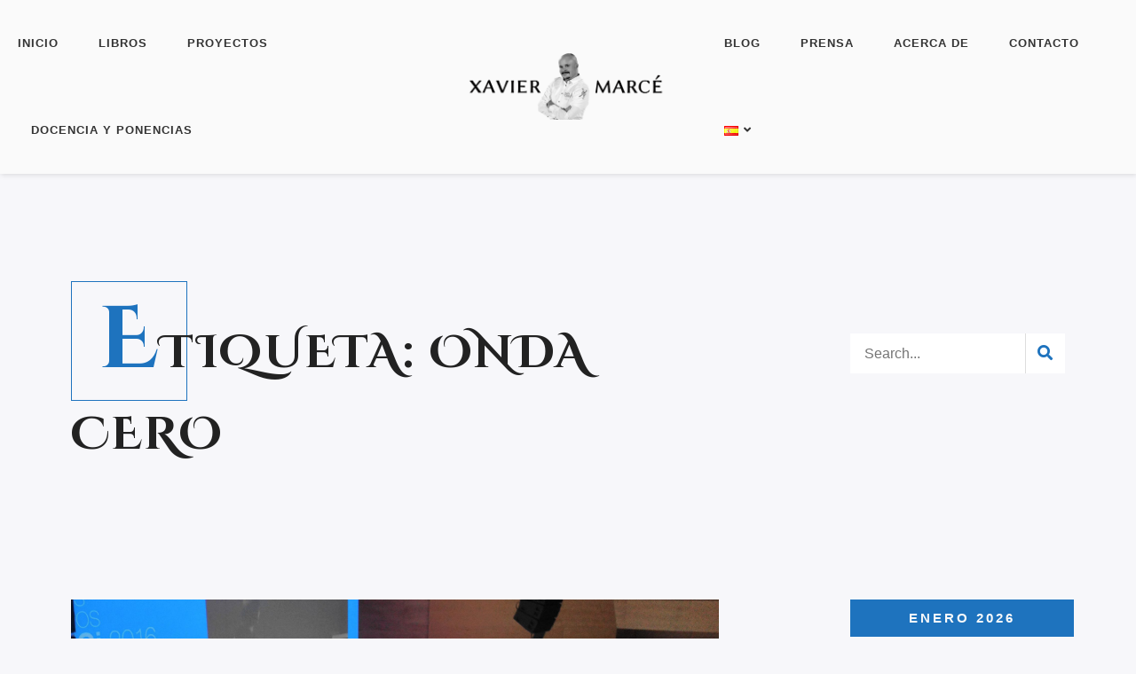

--- FILE ---
content_type: text/html; charset=UTF-8
request_url: https://www.xaviermarce.com/tag/onda-cero/
body_size: 19263
content:
<!DOCTYPE html>
<html class="no-js" lang="es-ES">
<head>
	<meta name="viewport" content="width=device-width, initial-scale=1.0">
	<meta charset="UTF-8" />

	
	<meta name='robots' content='index, follow, max-image-preview:large, max-snippet:-1, max-video-preview:-1' />

	<!-- This site is optimized with the Yoast SEO plugin v26.6 - https://yoast.com/wordpress/plugins/seo/ -->
	<title>Onda Cero archivos - Xavier Marcé</title>
	<link rel="canonical" href="https://www.xaviermarce.com/tag/onda-cero/" />
	<meta property="og:locale" content="es_ES" />
	<meta property="og:type" content="article" />
	<meta property="og:title" content="Onda Cero archivos - Xavier Marcé" />
	<meta property="og:url" content="https://www.xaviermarce.com/tag/onda-cero/" />
	<meta property="og:site_name" content="Xavier Marcé" />
	<meta name="twitter:card" content="summary_large_image" />
	<meta name="twitter:site" content="@xavimarce" />
	<script type="application/ld+json" class="yoast-schema-graph">{"@context":"https://schema.org","@graph":[{"@type":"CollectionPage","@id":"https://www.xaviermarce.com/tag/onda-cero/","url":"https://www.xaviermarce.com/tag/onda-cero/","name":"Onda Cero archivos - Xavier Marcé","isPartOf":{"@id":"https://www.xaviermarce.com/#website"},"primaryImageOfPage":{"@id":"https://www.xaviermarce.com/tag/onda-cero/#primaryimage"},"image":{"@id":"https://www.xaviermarce.com/tag/onda-cero/#primaryimage"},"thumbnailUrl":"https://www.xaviermarce.com/wp-content/uploads/2016/07/Gala-Premios-Fundacion-Princesa-de-Girona-2016web-scaled.jpg","breadcrumb":{"@id":"https://www.xaviermarce.com/tag/onda-cero/#breadcrumb"},"inLanguage":"es"},{"@type":"ImageObject","inLanguage":"es","@id":"https://www.xaviermarce.com/tag/onda-cero/#primaryimage","url":"https://www.xaviermarce.com/wp-content/uploads/2016/07/Gala-Premios-Fundacion-Princesa-de-Girona-2016web-scaled.jpg","contentUrl":"https://www.xaviermarce.com/wp-content/uploads/2016/07/Gala-Premios-Fundacion-Princesa-de-Girona-2016web-scaled.jpg","width":2560,"height":1613},{"@type":"BreadcrumbList","@id":"https://www.xaviermarce.com/tag/onda-cero/#breadcrumb","itemListElement":[{"@type":"ListItem","position":1,"name":"Portada","item":"https://www.xaviermarce.com/"},{"@type":"ListItem","position":2,"name":"Onda Cero"}]},{"@type":"WebSite","@id":"https://www.xaviermarce.com/#website","url":"https://www.xaviermarce.com/","name":"Xavier Marcé","description":"Web oficial del Escritor y Editor transmedia, CM, Marketing y PR Manager, veterano de la industria del videojuego, periodista y docente.","publisher":{"@id":"https://www.xaviermarce.com/#organization"},"potentialAction":[{"@type":"SearchAction","target":{"@type":"EntryPoint","urlTemplate":"https://www.xaviermarce.com/?s={search_term_string}"},"query-input":{"@type":"PropertyValueSpecification","valueRequired":true,"valueName":"search_term_string"}}],"inLanguage":"es"},{"@type":"Organization","@id":"https://www.xaviermarce.com/#organization","name":"Xavier Marcé","url":"https://www.xaviermarce.com/","logo":{"@type":"ImageObject","inLanguage":"es","@id":"https://www.xaviermarce.com/#/schema/logo/image/","url":"https://www.xaviermarce.com/wp-content/uploads/2021/12/cropped-XMV-2021-Favicon.png","contentUrl":"https://www.xaviermarce.com/wp-content/uploads/2021/12/cropped-XMV-2021-Favicon.png","width":512,"height":512,"caption":"Xavier Marcé"},"image":{"@id":"https://www.xaviermarce.com/#/schema/logo/image/"},"sameAs":["https://www.facebook.com/xaviermarcevila/","https://x.com/xavimarce","https://www.instagram.com/xaviermarce/","https://www.linkedin.com/in/xaviermarce/"]}]}</script>
	<!-- / Yoast SEO plugin. -->


<link rel='dns-prefetch' href='//static.addtoany.com' />
<link rel='dns-prefetch' href='//platform-api.sharethis.com' />
<link rel='dns-prefetch' href='//www.googletagmanager.com' />
<link rel='dns-prefetch' href='//fonts.googleapis.com' />
<link rel="alternate" type="application/rss+xml" title="Xavier Marcé &raquo; Feed" href="https://www.xaviermarce.com/feed/" />
<link rel="alternate" type="application/rss+xml" title="Xavier Marcé &raquo; Feed de los comentarios" href="https://www.xaviermarce.com/comments/feed/" />
<link rel="alternate" type="application/rss+xml" title="Xavier Marcé &raquo; Etiqueta Onda Cero del feed" href="https://www.xaviermarce.com/tag/onda-cero/feed/" />
<style id='wp-img-auto-sizes-contain-inline-css' type='text/css'>
img:is([sizes=auto i],[sizes^="auto," i]){contain-intrinsic-size:3000px 1500px}
/*# sourceURL=wp-img-auto-sizes-contain-inline-css */
</style>
<style id='wp-emoji-styles-inline-css' type='text/css'>

	img.wp-smiley, img.emoji {
		display: inline !important;
		border: none !important;
		box-shadow: none !important;
		height: 1em !important;
		width: 1em !important;
		margin: 0 0.07em !important;
		vertical-align: -0.1em !important;
		background: none !important;
		padding: 0 !important;
	}
/*# sourceURL=wp-emoji-styles-inline-css */
</style>
<style id='wp-block-library-inline-css' type='text/css'>
:root{--wp-block-synced-color:#7a00df;--wp-block-synced-color--rgb:122,0,223;--wp-bound-block-color:var(--wp-block-synced-color);--wp-editor-canvas-background:#ddd;--wp-admin-theme-color:#007cba;--wp-admin-theme-color--rgb:0,124,186;--wp-admin-theme-color-darker-10:#006ba1;--wp-admin-theme-color-darker-10--rgb:0,107,160.5;--wp-admin-theme-color-darker-20:#005a87;--wp-admin-theme-color-darker-20--rgb:0,90,135;--wp-admin-border-width-focus:2px}@media (min-resolution:192dpi){:root{--wp-admin-border-width-focus:1.5px}}.wp-element-button{cursor:pointer}:root .has-very-light-gray-background-color{background-color:#eee}:root .has-very-dark-gray-background-color{background-color:#313131}:root .has-very-light-gray-color{color:#eee}:root .has-very-dark-gray-color{color:#313131}:root .has-vivid-green-cyan-to-vivid-cyan-blue-gradient-background{background:linear-gradient(135deg,#00d084,#0693e3)}:root .has-purple-crush-gradient-background{background:linear-gradient(135deg,#34e2e4,#4721fb 50%,#ab1dfe)}:root .has-hazy-dawn-gradient-background{background:linear-gradient(135deg,#faaca8,#dad0ec)}:root .has-subdued-olive-gradient-background{background:linear-gradient(135deg,#fafae1,#67a671)}:root .has-atomic-cream-gradient-background{background:linear-gradient(135deg,#fdd79a,#004a59)}:root .has-nightshade-gradient-background{background:linear-gradient(135deg,#330968,#31cdcf)}:root .has-midnight-gradient-background{background:linear-gradient(135deg,#020381,#2874fc)}:root{--wp--preset--font-size--normal:16px;--wp--preset--font-size--huge:42px}.has-regular-font-size{font-size:1em}.has-larger-font-size{font-size:2.625em}.has-normal-font-size{font-size:var(--wp--preset--font-size--normal)}.has-huge-font-size{font-size:var(--wp--preset--font-size--huge)}.has-text-align-center{text-align:center}.has-text-align-left{text-align:left}.has-text-align-right{text-align:right}.has-fit-text{white-space:nowrap!important}#end-resizable-editor-section{display:none}.aligncenter{clear:both}.items-justified-left{justify-content:flex-start}.items-justified-center{justify-content:center}.items-justified-right{justify-content:flex-end}.items-justified-space-between{justify-content:space-between}.screen-reader-text{border:0;clip-path:inset(50%);height:1px;margin:-1px;overflow:hidden;padding:0;position:absolute;width:1px;word-wrap:normal!important}.screen-reader-text:focus{background-color:#ddd;clip-path:none;color:#444;display:block;font-size:1em;height:auto;left:5px;line-height:normal;padding:15px 23px 14px;text-decoration:none;top:5px;width:auto;z-index:100000}html :where(.has-border-color){border-style:solid}html :where([style*=border-top-color]){border-top-style:solid}html :where([style*=border-right-color]){border-right-style:solid}html :where([style*=border-bottom-color]){border-bottom-style:solid}html :where([style*=border-left-color]){border-left-style:solid}html :where([style*=border-width]){border-style:solid}html :where([style*=border-top-width]){border-top-style:solid}html :where([style*=border-right-width]){border-right-style:solid}html :where([style*=border-bottom-width]){border-bottom-style:solid}html :where([style*=border-left-width]){border-left-style:solid}html :where(img[class*=wp-image-]){height:auto;max-width:100%}:where(figure){margin:0 0 1em}html :where(.is-position-sticky){--wp-admin--admin-bar--position-offset:var(--wp-admin--admin-bar--height,0px)}@media screen and (max-width:600px){html :where(.is-position-sticky){--wp-admin--admin-bar--position-offset:0px}}

/*# sourceURL=wp-block-library-inline-css */
</style><style id='global-styles-inline-css' type='text/css'>
:root{--wp--preset--aspect-ratio--square: 1;--wp--preset--aspect-ratio--4-3: 4/3;--wp--preset--aspect-ratio--3-4: 3/4;--wp--preset--aspect-ratio--3-2: 3/2;--wp--preset--aspect-ratio--2-3: 2/3;--wp--preset--aspect-ratio--16-9: 16/9;--wp--preset--aspect-ratio--9-16: 9/16;--wp--preset--color--black: #000000;--wp--preset--color--cyan-bluish-gray: #abb8c3;--wp--preset--color--white: #ffffff;--wp--preset--color--pale-pink: #f78da7;--wp--preset--color--vivid-red: #cf2e2e;--wp--preset--color--luminous-vivid-orange: #ff6900;--wp--preset--color--luminous-vivid-amber: #fcb900;--wp--preset--color--light-green-cyan: #7bdcb5;--wp--preset--color--vivid-green-cyan: #00d084;--wp--preset--color--pale-cyan-blue: #8ed1fc;--wp--preset--color--vivid-cyan-blue: #0693e3;--wp--preset--color--vivid-purple: #9b51e0;--wp--preset--gradient--vivid-cyan-blue-to-vivid-purple: linear-gradient(135deg,rgb(6,147,227) 0%,rgb(155,81,224) 100%);--wp--preset--gradient--light-green-cyan-to-vivid-green-cyan: linear-gradient(135deg,rgb(122,220,180) 0%,rgb(0,208,130) 100%);--wp--preset--gradient--luminous-vivid-amber-to-luminous-vivid-orange: linear-gradient(135deg,rgb(252,185,0) 0%,rgb(255,105,0) 100%);--wp--preset--gradient--luminous-vivid-orange-to-vivid-red: linear-gradient(135deg,rgb(255,105,0) 0%,rgb(207,46,46) 100%);--wp--preset--gradient--very-light-gray-to-cyan-bluish-gray: linear-gradient(135deg,rgb(238,238,238) 0%,rgb(169,184,195) 100%);--wp--preset--gradient--cool-to-warm-spectrum: linear-gradient(135deg,rgb(74,234,220) 0%,rgb(151,120,209) 20%,rgb(207,42,186) 40%,rgb(238,44,130) 60%,rgb(251,105,98) 80%,rgb(254,248,76) 100%);--wp--preset--gradient--blush-light-purple: linear-gradient(135deg,rgb(255,206,236) 0%,rgb(152,150,240) 100%);--wp--preset--gradient--blush-bordeaux: linear-gradient(135deg,rgb(254,205,165) 0%,rgb(254,45,45) 50%,rgb(107,0,62) 100%);--wp--preset--gradient--luminous-dusk: linear-gradient(135deg,rgb(255,203,112) 0%,rgb(199,81,192) 50%,rgb(65,88,208) 100%);--wp--preset--gradient--pale-ocean: linear-gradient(135deg,rgb(255,245,203) 0%,rgb(182,227,212) 50%,rgb(51,167,181) 100%);--wp--preset--gradient--electric-grass: linear-gradient(135deg,rgb(202,248,128) 0%,rgb(113,206,126) 100%);--wp--preset--gradient--midnight: linear-gradient(135deg,rgb(2,3,129) 0%,rgb(40,116,252) 100%);--wp--preset--font-size--small: 13px;--wp--preset--font-size--medium: 20px;--wp--preset--font-size--large: 36px;--wp--preset--font-size--x-large: 42px;--wp--preset--spacing--20: 0.44rem;--wp--preset--spacing--30: 0.67rem;--wp--preset--spacing--40: 1rem;--wp--preset--spacing--50: 1.5rem;--wp--preset--spacing--60: 2.25rem;--wp--preset--spacing--70: 3.38rem;--wp--preset--spacing--80: 5.06rem;--wp--preset--shadow--natural: 6px 6px 9px rgba(0, 0, 0, 0.2);--wp--preset--shadow--deep: 12px 12px 50px rgba(0, 0, 0, 0.4);--wp--preset--shadow--sharp: 6px 6px 0px rgba(0, 0, 0, 0.2);--wp--preset--shadow--outlined: 6px 6px 0px -3px rgb(255, 255, 255), 6px 6px rgb(0, 0, 0);--wp--preset--shadow--crisp: 6px 6px 0px rgb(0, 0, 0);}:where(.is-layout-flex){gap: 0.5em;}:where(.is-layout-grid){gap: 0.5em;}body .is-layout-flex{display: flex;}.is-layout-flex{flex-wrap: wrap;align-items: center;}.is-layout-flex > :is(*, div){margin: 0;}body .is-layout-grid{display: grid;}.is-layout-grid > :is(*, div){margin: 0;}:where(.wp-block-columns.is-layout-flex){gap: 2em;}:where(.wp-block-columns.is-layout-grid){gap: 2em;}:where(.wp-block-post-template.is-layout-flex){gap: 1.25em;}:where(.wp-block-post-template.is-layout-grid){gap: 1.25em;}.has-black-color{color: var(--wp--preset--color--black) !important;}.has-cyan-bluish-gray-color{color: var(--wp--preset--color--cyan-bluish-gray) !important;}.has-white-color{color: var(--wp--preset--color--white) !important;}.has-pale-pink-color{color: var(--wp--preset--color--pale-pink) !important;}.has-vivid-red-color{color: var(--wp--preset--color--vivid-red) !important;}.has-luminous-vivid-orange-color{color: var(--wp--preset--color--luminous-vivid-orange) !important;}.has-luminous-vivid-amber-color{color: var(--wp--preset--color--luminous-vivid-amber) !important;}.has-light-green-cyan-color{color: var(--wp--preset--color--light-green-cyan) !important;}.has-vivid-green-cyan-color{color: var(--wp--preset--color--vivid-green-cyan) !important;}.has-pale-cyan-blue-color{color: var(--wp--preset--color--pale-cyan-blue) !important;}.has-vivid-cyan-blue-color{color: var(--wp--preset--color--vivid-cyan-blue) !important;}.has-vivid-purple-color{color: var(--wp--preset--color--vivid-purple) !important;}.has-black-background-color{background-color: var(--wp--preset--color--black) !important;}.has-cyan-bluish-gray-background-color{background-color: var(--wp--preset--color--cyan-bluish-gray) !important;}.has-white-background-color{background-color: var(--wp--preset--color--white) !important;}.has-pale-pink-background-color{background-color: var(--wp--preset--color--pale-pink) !important;}.has-vivid-red-background-color{background-color: var(--wp--preset--color--vivid-red) !important;}.has-luminous-vivid-orange-background-color{background-color: var(--wp--preset--color--luminous-vivid-orange) !important;}.has-luminous-vivid-amber-background-color{background-color: var(--wp--preset--color--luminous-vivid-amber) !important;}.has-light-green-cyan-background-color{background-color: var(--wp--preset--color--light-green-cyan) !important;}.has-vivid-green-cyan-background-color{background-color: var(--wp--preset--color--vivid-green-cyan) !important;}.has-pale-cyan-blue-background-color{background-color: var(--wp--preset--color--pale-cyan-blue) !important;}.has-vivid-cyan-blue-background-color{background-color: var(--wp--preset--color--vivid-cyan-blue) !important;}.has-vivid-purple-background-color{background-color: var(--wp--preset--color--vivid-purple) !important;}.has-black-border-color{border-color: var(--wp--preset--color--black) !important;}.has-cyan-bluish-gray-border-color{border-color: var(--wp--preset--color--cyan-bluish-gray) !important;}.has-white-border-color{border-color: var(--wp--preset--color--white) !important;}.has-pale-pink-border-color{border-color: var(--wp--preset--color--pale-pink) !important;}.has-vivid-red-border-color{border-color: var(--wp--preset--color--vivid-red) !important;}.has-luminous-vivid-orange-border-color{border-color: var(--wp--preset--color--luminous-vivid-orange) !important;}.has-luminous-vivid-amber-border-color{border-color: var(--wp--preset--color--luminous-vivid-amber) !important;}.has-light-green-cyan-border-color{border-color: var(--wp--preset--color--light-green-cyan) !important;}.has-vivid-green-cyan-border-color{border-color: var(--wp--preset--color--vivid-green-cyan) !important;}.has-pale-cyan-blue-border-color{border-color: var(--wp--preset--color--pale-cyan-blue) !important;}.has-vivid-cyan-blue-border-color{border-color: var(--wp--preset--color--vivid-cyan-blue) !important;}.has-vivid-purple-border-color{border-color: var(--wp--preset--color--vivid-purple) !important;}.has-vivid-cyan-blue-to-vivid-purple-gradient-background{background: var(--wp--preset--gradient--vivid-cyan-blue-to-vivid-purple) !important;}.has-light-green-cyan-to-vivid-green-cyan-gradient-background{background: var(--wp--preset--gradient--light-green-cyan-to-vivid-green-cyan) !important;}.has-luminous-vivid-amber-to-luminous-vivid-orange-gradient-background{background: var(--wp--preset--gradient--luminous-vivid-amber-to-luminous-vivid-orange) !important;}.has-luminous-vivid-orange-to-vivid-red-gradient-background{background: var(--wp--preset--gradient--luminous-vivid-orange-to-vivid-red) !important;}.has-very-light-gray-to-cyan-bluish-gray-gradient-background{background: var(--wp--preset--gradient--very-light-gray-to-cyan-bluish-gray) !important;}.has-cool-to-warm-spectrum-gradient-background{background: var(--wp--preset--gradient--cool-to-warm-spectrum) !important;}.has-blush-light-purple-gradient-background{background: var(--wp--preset--gradient--blush-light-purple) !important;}.has-blush-bordeaux-gradient-background{background: var(--wp--preset--gradient--blush-bordeaux) !important;}.has-luminous-dusk-gradient-background{background: var(--wp--preset--gradient--luminous-dusk) !important;}.has-pale-ocean-gradient-background{background: var(--wp--preset--gradient--pale-ocean) !important;}.has-electric-grass-gradient-background{background: var(--wp--preset--gradient--electric-grass) !important;}.has-midnight-gradient-background{background: var(--wp--preset--gradient--midnight) !important;}.has-small-font-size{font-size: var(--wp--preset--font-size--small) !important;}.has-medium-font-size{font-size: var(--wp--preset--font-size--medium) !important;}.has-large-font-size{font-size: var(--wp--preset--font-size--large) !important;}.has-x-large-font-size{font-size: var(--wp--preset--font-size--x-large) !important;}
/*# sourceURL=global-styles-inline-css */
</style>

<style id='classic-theme-styles-inline-css' type='text/css'>
/*! This file is auto-generated */
.wp-block-button__link{color:#fff;background-color:#32373c;border-radius:9999px;box-shadow:none;text-decoration:none;padding:calc(.667em + 2px) calc(1.333em + 2px);font-size:1.125em}.wp-block-file__button{background:#32373c;color:#fff;text-decoration:none}
/*# sourceURL=/wp-includes/css/classic-themes.min.css */
</style>
<link rel='stylesheet' id='odrin_fonts-css' href='https://fonts.googleapis.com/css?family=Cinzel+Decorative:regular,700,900&#038;subset=cyrillic,cyrillic-ext' type='text/css' media='all' />
<link rel='stylesheet' id='acf-fonticonpicker-icons-css' href='https://www.xaviermarce.com/wp-content/themes/odrin/inc/includes/acf-fonticonpicker/icons/acf-fonticonpicker-icons.css?ver=d900f97fe8ba5ba4c767a57aad704884' type='text/css' media='all' />
<link rel='stylesheet' id='fw-ext-builder-frontend-grid-css' href='https://www.xaviermarce.com/wp-content/plugins/unyson/framework/extensions/builder/static/css/frontend-grid.css?ver=1.2.12' type='text/css' media='all' />
<link rel='stylesheet' id='fw-ext-forms-default-styles-css' href='https://www.xaviermarce.com/wp-content/plugins/unyson/framework/extensions/forms/static/css/frontend.css?ver=2.7.31' type='text/css' media='all' />
<style id='akismet-widget-style-inline-css' type='text/css'>

			.a-stats {
				--akismet-color-mid-green: #357b49;
				--akismet-color-white: #fff;
				--akismet-color-light-grey: #f6f7f7;

				max-width: 350px;
				width: auto;
			}

			.a-stats * {
				all: unset;
				box-sizing: border-box;
			}

			.a-stats strong {
				font-weight: 600;
			}

			.a-stats a.a-stats__link,
			.a-stats a.a-stats__link:visited,
			.a-stats a.a-stats__link:active {
				background: var(--akismet-color-mid-green);
				border: none;
				box-shadow: none;
				border-radius: 8px;
				color: var(--akismet-color-white);
				cursor: pointer;
				display: block;
				font-family: -apple-system, BlinkMacSystemFont, 'Segoe UI', 'Roboto', 'Oxygen-Sans', 'Ubuntu', 'Cantarell', 'Helvetica Neue', sans-serif;
				font-weight: 500;
				padding: 12px;
				text-align: center;
				text-decoration: none;
				transition: all 0.2s ease;
			}

			/* Extra specificity to deal with TwentyTwentyOne focus style */
			.widget .a-stats a.a-stats__link:focus {
				background: var(--akismet-color-mid-green);
				color: var(--akismet-color-white);
				text-decoration: none;
			}

			.a-stats a.a-stats__link:hover {
				filter: brightness(110%);
				box-shadow: 0 4px 12px rgba(0, 0, 0, 0.06), 0 0 2px rgba(0, 0, 0, 0.16);
			}

			.a-stats .count {
				color: var(--akismet-color-white);
				display: block;
				font-size: 1.5em;
				line-height: 1.4;
				padding: 0 13px;
				white-space: nowrap;
			}
		
/*# sourceURL=akismet-widget-style-inline-css */
</style>
<link rel='stylesheet' id='addtoany-css' href='https://www.xaviermarce.com/wp-content/plugins/add-to-any/addtoany.min.css?ver=1.16' type='text/css' media='all' />
<link rel='stylesheet' id='fontawesome-css' href='https://www.xaviermarce.com/wp-content/themes/odrin/assets/css/font-awesome.min.css?ver=1.0' type='text/css' media='all' />
<link rel='stylesheet' id='owl-carousel-css' href='https://www.xaviermarce.com/wp-content/themes/odrin/assets/css/owl.carousel.min.css?ver=1.0' type='text/css' media='all' />
<link rel='stylesheet' id='et-line-css' href='https://www.xaviermarce.com/wp-content/themes/odrin/assets/css/et-line.css?ver=1.0' type='text/css' media='all' />
<link rel='stylesheet' id='animatecss-css' href='https://www.xaviermarce.com/wp-content/themes/odrin/assets/css/animate.custom.css?ver=1.0' type='text/css' media='all' />
<link rel='stylesheet' id='simplelightbox-css' href='https://www.xaviermarce.com/wp-content/themes/odrin/assets/css/simpleLightbox.min.css?ver=1.0' type='text/css' media='all' />
<link rel='stylesheet' id='perfect-scrollbar-css' href='https://www.xaviermarce.com/wp-content/themes/odrin/assets/css/perfect-scrollbar.custom.css?ver=1.0' type='text/css' media='all' />
<link rel='stylesheet' id='bookblock-css' href='https://www.xaviermarce.com/wp-content/themes/odrin/assets/css/bookblock.css?ver=1.0' type='text/css' media='all' />
<link rel='stylesheet' id='odrin_master-css-css' href='https://www.xaviermarce.com/wp-content/themes/odrin/assets/css/master.css?ver=1.0' type='text/css' media='all' />
<link rel='stylesheet' id='odrin_custom-css-css' href='https://www.xaviermarce.com/wp-content/themes/odrin/assets/css/custom.css?ver=1.0' type='text/css' media='all' />
<style id='odrin_custom-css-inline-css' type='text/css'>


	/* Typography */
	body {
		font-family: ;
	}

	h1,
	h2,
	h3,
	h4,
	h5,
	h6,
	.fw-table .heading-row,
	.fw-package .fw-heading-row,
	.special-first-letter > p:first-of-type:first-letter,
	.special-heading-letter:first-letter,
	.woocommerce .price del, .woocommerce .price > span,
	.font-heading {
		font-family: Cinzel Decorative;
font-style: normal;
;
	}

	.font-subheading,
	.element-title,
	.BoxedTitle h2,
	.special-link,
	.btn, .woocommerce #respond input#submit, .woocommerce a.button, .woocommerce button.button, .woocommerce input.button, .btn:focus, .woocommerce #respond input#submit:focus, .woocommerce a.button:focus, .woocommerce button.button:focus, .woocommerce input.button:focus, button[type='submit'], button[type='submit']:focus, input[type='submit'], input[type='submit']:focus,
	label {
		font-family: ;
;
	}


	/* Main Color */
	
	a, a:focus {
		color: #1e73be;
	}

	a.link-border {
		border-bottom: 2px solid #1e73be;
	}

	::-moz-selection {
		background: #1e73be;
	}

	::selection {
		background: #1e73be;
	}

	blockquote footer cite:before {
		background-color: #1e73be;
	}

	.SearchForm .search-form-wrapper .btn-search:hover {
		border-left: 1px solid #1e73be;
	}

	.field-text:hover label, .field-textarea:hover label {
		color: #1e73be;
	}

	.main-navigation-menu a i[class^="icon-"] {
		color: #1e73be;
	}

	.main-navigation-menu a:hover {
		color: #1e73be;
	}

	.main-navigation-menu a:hover i {
		color: #1e73be;
	}

	.main-navigation-menu .current-menu-item > a {
		color: #1e73be;
	}

	.main-navigation-menu .current-menu-item > a i {
		color: #1e73be;
	}

	.slicknav_nav a i[class^="icon-"] {
		color: #1e73be;
	}

	.slicknav_nav a:hover {
		background: #1e73be;
	}

	.EventsFilter .events-filter-dropdown .dropdown-menu li a:hover {
		background-color: #1e73be;
	}

	.FeaturedEvent .featured-event-meta-wrapper .featured-event-label {
		border-bottom: 2px solid #1e73be;
	}

	.Excerpt .ExcerptContentWrapper .excerpt-date span {
		border-bottom: 3px dotted #1e73be;
	}

	.PostNav {
		border-bottom: 1px dotted #1e73be;
	}

	.page-links a {
		border-bottom: 1px solid #1e73be;
	}

	.SingleEventHeader .single-event-location i {
		color: #1e73be;
	}

	.SingleEventMetaHeader .information-wrapper .information-item:before {
		background-color: #1e73be;
	}

	.SimplifiedPosts .simplified-post-meta .simplified-post-date span {
		border-bottom: 3px dotted #1e73be;
	}

	.SinglePostFooter .single-post-footer-share a {
		color: #1e73be;
	}

	.commentslist-container .comment-reply-title small {
		border-bottom: 1px solid #1e73be;
	}

	.fw-accordion .fw-accordion-title:before {
		color: #1e73be;
	}

	.fw-accordion .fw-accordion-title.ui-state-active {
		background-color: #1e73be;
	}

	.btn > i, .woocommerce #respond input#submit > i, .woocommerce a.button > i, .woocommerce button.button > i, .woocommerce input.button > i, .woocommerce #respond input#submit.alt > i, .woocommerce a.button.alt > i, .woocommerce button.button.alt > i, .woocommerce input.button.alt > i, button[type='submit'] > i, input[type='submit'] > i {
		color: #1e73be;
	}

	.btn:hover, .woocommerce #respond input#submit:hover, .woocommerce a.button:hover, .woocommerce button.button:hover, .woocommerce input.button:hover, .btn:active, .woocommerce #respond input#submit:active, .woocommerce a.button:active, .woocommerce button.button:active, .woocommerce input.button:active, .btn:active:focus, .woocommerce #respond input#submit:active:focus, .woocommerce a.button:active:focus, .woocommerce button.button:active:focus, .woocommerce input.button:active:focus, .btn-normal:hover, .btn-normal:active, .btn-normal:active:focus, button[type='submit']:hover, button[type='submit']:active, button[type='submit']:active:focus, input[type='submit']:hover, input[type='submit']:active, input[type='submit']:active:focus {
		background: #1e73be;
		border: 1px solid #1e73be;
	}

	.btn.btn-color, .woocommerce #respond input.btn-color#submit, .woocommerce a.btn-color.button, .woocommerce button.btn-color.button, .woocommerce input.btn-color.button, .btn.btn-color:focus, .woocommerce #respond input.btn-color#submit:focus, .woocommerce a.btn-color.button:focus, .woocommerce button.btn-color.button:focus, .woocommerce input.btn-color.button:focus, button[type='submit'].btn.btn-color, .woocommerce button[type='submit'].btn-color.button, button[type='submit'].btn.btn-color:focus, .woocommerce button[type='submit'].btn-color.button:focus, input[type='submit'].btn.btn-color, .woocommerce #respond input[type='submit'].btn-color#submit, .woocommerce input[type='submit'].btn-color.button, input[type='submit'].btn.btn-color:focus, .woocommerce #respond input[type='submit'].btn-color#submit:focus, .woocommerce input[type='submit'].btn-color.button:focus {
		background: #1e73be;
		border: 1px solid #1e73be;
	}

	.btn.btn-color:hover, .woocommerce #respond input.btn-color#submit:hover, .woocommerce a.btn-color.button:hover, .woocommerce button.btn-color.button:hover, .woocommerce input.btn-color.button:hover, .btn.btn-color:active, .woocommerce #respond input.btn-color#submit:active, .woocommerce a.btn-color.button:active, .woocommerce button.btn-color.button:active, .woocommerce input.btn-color.button:active, .btn.btn-color:active:focus, .woocommerce #respond input.btn-color#submit:active:focus, .woocommerce a.btn-color.button:active:focus, .woocommerce button.btn-color.button:active:focus, .woocommerce input.btn-color.button:active:focus, button[type='submit'].btn.btn-color:hover, .woocommerce button[type='submit'].btn-color.button:hover, button[type='submit'].btn.btn-color:active, .woocommerce button[type='submit'].btn-color.button:active, button[type='submit'].btn.btn-color:active:focus, .woocommerce button[type='submit'].btn-color.button:active:focus, input[type='submit'].btn.btn-color:hover, .woocommerce #respond input[type='submit'].btn-color#submit:hover, .woocommerce input[type='submit'].btn-color.button:hover, input[type='submit'].btn.btn-color:active, .woocommerce #respond input[type='submit'].btn-color#submit:active, .woocommerce input[type='submit'].btn-color.button:active, input[type='submit'].btn.btn-color:active:focus, .woocommerce #respond input[type='submit'].btn-color#submit:active:focus, .woocommerce input[type='submit'].btn-color.button:active:focus {
		border: 1px solid #1e73be;
	}

	.btn.btn-icon, .woocommerce #respond input.btn-icon#submit, .woocommerce a.btn-icon.button, .woocommerce button.btn-icon.button, .woocommerce input.btn-icon.button, .btn.btn-icon:focus, .woocommerce #respond input.btn-icon#submit:focus, .woocommerce a.btn-icon.button:focus, .woocommerce button.btn-icon.button:focus, .woocommerce input.btn-icon.button:focus {
		background: #1e73be;
		border: 1px solid #1e73be;
	}

	.btn.btn-icon:hover, .woocommerce #respond input.btn-icon#submit:hover, .woocommerce a.btn-icon.button:hover, .woocommerce button.btn-icon.button:hover, .woocommerce input.btn-icon.button:hover, .btn.btn-icon:active, .woocommerce #respond input.btn-icon#submit:active, .woocommerce a.btn-icon.button:active, .woocommerce button.btn-icon.button:active, .woocommerce input.btn-icon.button:active, .btn.btn-icon:active:focus, .woocommerce #respond input.btn-icon#submit:active:focus, .woocommerce a.btn-icon.button:active:focus, .woocommerce button.btn-icon.button:active:focus, .woocommerce input.btn-icon.button:active:focus {
		background: #1e73be;
		border: 1px solid #1e73be;
	}

	.btn.btn-border, .woocommerce #respond input.btn-border#submit, .woocommerce a.btn-border.button, .woocommerce button.btn-border.button, .woocommerce input.btn-border.button, .btn.btn-border:focus, .woocommerce #respond input.btn-border#submit:focus, .woocommerce a.btn-border.button:focus, .woocommerce button.btn-border.button:focus, .woocommerce input.btn-border.button:focus {
		border: 1px solid #1e73be;
	}

	.btn.btn-border:hover, .woocommerce #respond input.btn-border#submit:hover, .woocommerce a.btn-border.button:hover, .woocommerce button.btn-border.button:hover, .woocommerce input.btn-border.button:hover, .btn.btn-border:active, .woocommerce #respond input.btn-border#submit:active, .woocommerce a.btn-border.button:active, .woocommerce button.btn-border.button:active, .woocommerce input.btn-border.button:active, .btn.btn-border:active:focus, .woocommerce #respond input.btn-border#submit:active:focus, .woocommerce a.btn-border.button:active:focus, .woocommerce button.btn-border.button:active:focus, .woocommerce input.btn-border.button:active:focus {
		background: #1e73be;
		border: 1px solid #1e73be;
	}

	.btn.btn-light:hover, .woocommerce #respond input.btn-light#submit:hover, .woocommerce a.btn-light.button:hover, .woocommerce button.btn-light.button:hover, .woocommerce input.btn-light.button:hover, .btn.btn-light:active, .woocommerce #respond input.btn-light#submit:active, .woocommerce a.btn-light.button:active, .woocommerce button.btn-light.button:active, .woocommerce input.btn-light.button:active, .btn.btn-light:active:focus, .woocommerce #respond input.btn-light#submit:active:focus, .woocommerce a.btn-light.button:active:focus, .woocommerce button.btn-light.button:active:focus, .woocommerce input.btn-light.button:active:focus {
		background: #1e73be;
		border: 1px solid #1e73be;
	}

	.ShortcodeBlog .blog-show-more {
		border-bottom: 1px dotted #1e73be;
	}

	.BoxIcon .box-icon-header-wrapper i {
		color: #1e73be;
	}

	.c-element-show-more {
		border-bottom: 1px dotted #1e73be;
	}

	.fw-tabs-container .fw-tabs ul li.ui-state-active .tabs-icon {
		color: #1e73be;
	}

	.Testimonial .testimonial-meta a.testimonial-company {
		color: #1e73be;
	}

	.menu-toc li a {
		border-left: 2px solid #1e73be;
	}

	.menu-toc li a:hover {
		border-left: 10px solid #1e73be;
	}

	.menu-toc .menu-toc-current a {
		border-left: 10px solid #1e73be;
	}

	.menu-panel div a {
		color: #1e73be;
	}

	.bb-custom-wrapper nav span,
	.menu-button,
	.bb-nav-close {
		color: #1e73be;
	}

	.menu-button .close-icon-color {
		color: #1e73be;
	}

	.menu-button .close-icon-color:before, .menu-button .close-icon-color:after {
		background-color: #1e73be;
	}

	.highlight {
		background-color: #1e73be;
	}

	.section-light .widget a {
		border-bottom: 2px dotted #1e73be;
	}

	.overlay-color {
		background-color: #1e73be;
	}

	.close-icon-color {
		color: #1e73be;
	}

	.close-icon-color:before, .close-icon-color:after {
		background-color: #1e73be;
	}

	.SpecialHeading .special-heading-letter:first-letter {
		color: #1e73be;
		border: 1px solid #1e73be;
	}

	.SpecialHeading .special-title-small.special-heading-letter:first-letter {
		color: #1e73be;
		border: 1px solid #1e73be;
	}

	.special-subtitle {
		border-bottom: 3px dotted #1e73be;
	}

	.special-subtitle-type-2:before {
		background-color: #1e73be;
	}

	.dash-left:before {
		background-color: #1e73be;
	}

	.BoxedTitle i {
		color: #1e73be;
	}

	.PageFlipBook .page-flip-book-ribbon {
		background-color: #1e73be;
	}

	.widget a {
		border-bottom: 2px dotted #1e73be;
	}

	.widget .menu .menu-item i[class^="icon-"], .widget .menu .menu-item-has-children i[class^="icon-"] {
		color: #1e73be;
	}

	#wp-calendar caption {
		background-color: #1e73be;
	}

	#wp-calendar #today {
		color: #1e73be;
	}

	.widget_tag_cloud .tagcloud a:hover, .widget_product_tag_cloud .tagcloud a:hover {
		background-color: #1e73be;
		border-color: #1e73be;
	}

	.widget.widget_odrin_about_me_widget .about-me-widget-footer a:hover {
		border: 1px solid #1e73be;
	}

	.widget_popular_posts .popular-posts-meta-extra {
		border-bottom: 2px dotted #1e73be;
	}

	a.tweet-time {
		color: #1e73be;
	}

	.woocommerce.widget_product_search input[type="submit"] {
		border: 2px solid #1e73be;
		background-color: #1e73be;
	}

	.woocommerce.widget_product_search input[type="submit"]:hover {
		border: 2px solid #1e73be;
	}

	.woocommerce.widget .star-rating span:before {
		color: #1e73be;
	}

	.woocommerce.widget .star-rating:before {
		color: #1e73be;
	}

	.woocommerce nav.woocommerce-pagination ul li a, .woocommerce nav.woocommerce-pagination ul li span {
		border-bottom: 2px dotted #1e73be;
	}

	.woocommerce nav.woocommerce-pagination ul li a:hover, .woocommerce nav.woocommerce-pagination ul li a:focus {
		border-bottom: 2px dotted #1e73be;
	}

	.woocommerce #reviews .star-rating {
		color: #1e73be;
	}

	.woocommerce #respond input#submit.alt:hover, .woocommerce a.button.alt:hover, .woocommerce button.button.alt:hover, .woocommerce input.button.alt:hover {
		background: #1e73be;
	}

	.woocommerce-account .woocommerce .woocommerce-MyAccount-navigation-link a {
		border-left: 0px solid #1e73be;
	}

	.woocommerce-account .woocommerce .woocommerce-MyAccount-navigation-link a:hover {
		border-left: 15px solid #1e73be;
	}

	.woocommerce-account .woocommerce .woocommerce-MyAccount-navigation-link.is-active a {
		border-left: 15px solid #1e73be;
	}


	/* Secondary Color */
	
	a:hover, a:active {
		color: #1e73be;
	}

	hr {
		border-color: #1e73be;
	}

	del {
		-webkit-text-decoration-color: #1e73be;
		-moz-text-decoration-color: #1e73be;
		text-decoration-color: #1e73be;
	}

	mark {
		border-bottom: 1px dashed #1e73be;
	}

	.EventsFilter .events-filter-dropdown .btn-dropdown a {
		border-bottom: 3px dotted #1e73be;
	}

	.FeaturedEvent .featured-event-meta-wrapper {
		background-color: #1e73be;
	}

	.Excerpt .ExcerptContentWrapper .ElementHeading .element-title:hover {
		color: #1e73be;
	}

	.Excerpt.sticky .ExcerptContentWrapper .excerpt-date {
		background-color: #1e73be;
	}

	.SinglePostHeader .single-post-meta-categories a:hover {
		color: #1e73be;
	}

	.SinglePostHeader .section-light .single-post-meta-categories a:hover {
		color: #1e73be;
	}

	.SingleEventHeader:before {
		background-color: #1e73be;
	}

	.SingleEventDate {
		background-color: #1e73be;
	}

	.SinglePostContent .single-post-content-inner ul:not(.shortcode-list-wrapper):not(.ui-tabs-nav) li:before {
		background-color: #1e73be;
	}

	.SinglePostFooter .single-post-footer-share {
		border-bottom: 4px dotted #1e73be;
	}

	.SinglePostFooter .single-post-footer-back a:hover {
		color: #1e73be;
	}

	.fw-accordion .fw-accordion-content {
		border-bottom: 2px solid #1e73be;
	}

	.BooksPanel .book-panel-price > span .woocommerce-Price-currencySymbol {
		color: #1e73be;
	}

	.ContentElement {
		box-shadow: 15px 15px 0px 0px #1e73be;
	}

	.ContentElement .c-element-date-wrapper .c-element-delimeter {
		color: #1e73be;
	}

	.ContentElement .c-element-date-wrapper .with-delimeter:before {
		background-color: #1e73be;
	}

	.special-text-block-color .special-text-block-content {
		background-color: #1e73be;
	}

	.NumberedList .list-item-number:before {
		background-color: #1e73be;
	}

	.UnorderedList .list-item-number:before {
		background-color: #1e73be;
	}

	.fw-tabs-container .fw-tabs ul li.ui-state-active a:after {
		background-color: #1e73be;
	}

	.UpcomingBookWrapper .upcoming-book-content .special-link {
		color: #1e73be;
	}

	.UpcomingBookWrapper .upcoming-book-release-date .countdown-item .countdown-text {
		color: #1e73be;
	}

	.bb-custom-wrapper nav span:hover,
	.menu-button:hover,
	.bb-nav-close:hover {
		color: #1e73be;
	}

	.bb-custom-wrapper nav span:hover:after,
	.menu-button:hover:after,
	.bb-nav-close:hover:after {
		color: #1e73be;
	}

	.bb-custom-wrapper nav span:hover i,
	.menu-button:hover i,
	.bb-nav-close:hover i {
		color: #1e73be;
	}

	.menu-button:hover .close-icon-color {
		color: #1e73be;
	}

	.menu-button:hover .close-icon-color:before, .menu-button:hover .close-icon-color:after {
		background-color: #1e73be;
	}

	.overlay-color-2 {
		background-color: #1e73be;
	}

	.close-icon-color:hover {
		color: #1e73be;
	}

	.close-icon-color:hover:before, .close-icon-color:hover:after {
		background-color: #1e73be;
	}

	.special-first-letter > p:first-of-type:first-letter {
		color: #1e73be;
	}

	.owl-carousel .owl-dot.active span, .owl-carousel .owl-dot:hover span {
		border-bottom: 3px solid #1e73be;
	}

	.PageFlipBook .page-flip-book-ribbon:after {
		border-color: #1e73be transparent transparent transparent;
	}

	.blockquote-icon {
		background-color: #1e73be;
	}

	.blockquote-icon:after {
		border-color: transparent transparent #1e73be transparent;
	}

	.widget a:hover {
		color: #1e73be;
	}

	.widget .sub-menu:before, .widget .sub-menu:after, .widget ul.children:before, .widget ul.children:after {
		background-color: #1e73be;
	}

	.widget_tag_cloud .tagcloud a, .widget_product_tag_cloud .tagcloud a {
		border: 1px solid #1e73be;
	}

	.woocommerce ul.product_list_widget li .woocommerce-Price-currencySymbol {
		color: #1e73be;
	}

	.woocommerce nav.woocommerce-pagination ul li a:hover, .woocommerce nav.woocommerce-pagination ul li a:focus {
		color: #1e73be;
	}

	.woocommerce .price > span .woocommerce-Price-currencySymbol {
		color: #1e73be;
	}

	.woocommerce .woocommerce-product-rating .star-rating {
		color: #1e73be;
	}

	.woocommerce span.onsale {
		background-color: #1e73be;
	}

	.woocommerce span.onsale:before {
		border-top: 10px solid #1e73be;
		border-left: 5px solid #1e73be;
	}

	.woocommerce span.onsale:after {
		border-bottom: 10px solid #1e73be;
		border-left: 5px solid #1e73be;
	}

	.SingleProductImage .single-product-price .woocommerce-Price-currencySymbol {
		color: #1e73be;
	}

	.woocommerce table.cart a.remove {
		color: #1e73be !important;
	}

	.woocommerce table.cart a.remove:hover {
		background-color: #1e73be !important;
	}

	.woocommerce-account .woocommerce .woocommerce-MyAccount-navigation-link.is-active a {
		color: #1e73be;
	}

	.woocommerce .woocommerce-notice {
		border-left: 10px solid #1e73be;
	}

	.woocommerce .woocommerce-message, .woocommerce .woocommerce-info {
		border-top-color: #1e73be;
	}

	.woocommerce .woocommerce-message:before, .woocommerce .woocommerce-info:before {
		color: #1e73be;
	}


	/* Navigation */

	.main-navigation-container, .main-navigation-menu .sub-menu, .slicknav_menu, .slicknav_nav .sub-menu {
		background-color: #fafafa;
	}

	.slicknav_nav .sub-menu {
		filter: contrast(90%);
		border: 1px solid #fafafa;
	}

	/* Footer */

	.footer .overlay-color {
		background-color: #ffffff;
	}

	/* Custom CSS */

	
/*# sourceURL=odrin_custom-css-inline-css */
</style>
<link rel='stylesheet' id='wpgdprc-front-css-css' href='https://www.xaviermarce.com/wp-content/plugins/wp-gdpr-compliance/Assets/css/front.css?ver=1707396782' type='text/css' media='all' />
<style id='wpgdprc-front-css-inline-css' type='text/css'>
:root{--wp-gdpr--bar--background-color: #000000;--wp-gdpr--bar--color: #ffffff;--wp-gdpr--button--background-color: #000000;--wp-gdpr--button--background-color--darken: #000000;--wp-gdpr--button--color: #ffffff;}
/*# sourceURL=wpgdprc-front-css-inline-css */
</style>
<script type="text/javascript" id="addtoany-core-js-before">
/* <![CDATA[ */
window.a2a_config=window.a2a_config||{};a2a_config.callbacks=[];a2a_config.overlays=[];a2a_config.templates={};a2a_localize = {
	Share: "Share",
	Save: "Save",
	Subscribe: "Subscribe",
	Email: "Email",
	Bookmark: "Bookmark",
	ShowAll: "Show all",
	ShowLess: "Show less",
	FindServices: "Find service(s)",
	FindAnyServiceToAddTo: "Instantly find any service to add to",
	PoweredBy: "Powered by",
	ShareViaEmail: "Share via email",
	SubscribeViaEmail: "Subscribe via email",
	BookmarkInYourBrowser: "Bookmark in your browser",
	BookmarkInstructions: "Press Ctrl+D or \u2318+D to bookmark this page",
	AddToYourFavorites: "Add to your favorites",
	SendFromWebOrProgram: "Send from any email address or email program",
	EmailProgram: "Email program",
	More: "More&#8230;",
	ThanksForSharing: "Thanks for sharing!",
	ThanksForFollowing: "Thanks for following!"
};


//# sourceURL=addtoany-core-js-before
/* ]]> */
</script>
<script type="text/javascript" defer src="https://static.addtoany.com/menu/page.js" id="addtoany-core-js"></script>
<script type="text/javascript" src="https://www.xaviermarce.com/wp-includes/js/jquery/jquery.min.js?ver=3.7.1" id="jquery-core-js"></script>
<script type="text/javascript" src="https://www.xaviermarce.com/wp-includes/js/jquery/jquery-migrate.min.js?ver=3.4.1" id="jquery-migrate-js"></script>
<script type="text/javascript" defer src="https://www.xaviermarce.com/wp-content/plugins/add-to-any/addtoany.min.js?ver=1.1" id="addtoany-jquery-js"></script>
<script type="text/javascript" src="https://www.xaviermarce.com/wp-content/themes/odrin/assets/js/modernizr.js?ver=1.0" id="modernizr-js"></script>

<!-- Google tag (gtag.js) snippet added by Site Kit -->
<!-- Google Analytics snippet added by Site Kit -->
<script type="text/javascript" src="https://www.googletagmanager.com/gtag/js?id=GT-MK5BFQD" id="google_gtagjs-js" async></script>
<script type="text/javascript" id="google_gtagjs-js-after">
/* <![CDATA[ */
window.dataLayer = window.dataLayer || [];function gtag(){dataLayer.push(arguments);}
gtag("set","linker",{"domains":["www.xaviermarce.com"]});
gtag("js", new Date());
gtag("set", "developer_id.dZTNiMT", true);
gtag("config", "GT-MK5BFQD");
//# sourceURL=google_gtagjs-js-after
/* ]]> */
</script>
<script type="text/javascript" id="wpgdprc-front-js-js-extra">
/* <![CDATA[ */
var wpgdprcFront = {"ajaxUrl":"https://www.xaviermarce.com/wp-admin/admin-ajax.php","ajaxNonce":"3ed78b361d","ajaxArg":"security","pluginPrefix":"wpgdprc","blogId":"1","isMultiSite":"","locale":"es_ES","showSignUpModal":"","showFormModal":"","cookieName":"wpgdprc-consent","consentVersion":"","path":"/","prefix":"wpgdprc"};
//# sourceURL=wpgdprc-front-js-js-extra
/* ]]> */
</script>
<script type="text/javascript" src="https://www.xaviermarce.com/wp-content/plugins/wp-gdpr-compliance/Assets/js/front.min.js?ver=1707396782" id="wpgdprc-front-js-js"></script>
<link rel="https://api.w.org/" href="https://www.xaviermarce.com/wp-json/" /><link rel="alternate" title="JSON" type="application/json" href="https://www.xaviermarce.com/wp-json/wp/v2/tags/214" /><link rel="EditURI" type="application/rsd+xml" title="RSD" href="https://www.xaviermarce.com/xmlrpc.php?rsd" />

<style type="text/css">
.feedzy-rss-link-icon:after {
	content: url("https://www.xaviermarce.com/wp-content/plugins/feedzy-rss-feeds/img/external-link.png");
	margin-left: 3px;
}
</style>
		<meta name="generator" content="Site Kit by Google 1.168.0" /><link rel="icon" href="https://www.xaviermarce.com/wp-content/uploads/2021/12/cropped-XMV-2021-Favicon-32x32.png" sizes="32x32" />
<link rel="icon" href="https://www.xaviermarce.com/wp-content/uploads/2021/12/cropped-XMV-2021-Favicon-192x192.png" sizes="192x192" />
<link rel="apple-touch-icon" href="https://www.xaviermarce.com/wp-content/uploads/2021/12/cropped-XMV-2021-Favicon-180x180.png" />
<meta name="msapplication-TileImage" content="https://www.xaviermarce.com/wp-content/uploads/2021/12/cropped-XMV-2021-Favicon-270x270.png" />
</head>
<body class="archive tag tag-onda-cero tag-214 wp-theme-odrin">
	
		
	
	<div class="main-navigation-container is-nav-sticky is-slicknav  double-navigation" data-nav-color="">

		
				<nav id="main-navigation-menu-left" class="main-navigation-menu navigation-left">
		<ul id="menu-principal" class="is-slicknav-navigation-left"><li id="menu-item-5" class="menu-item menu-item-type-custom menu-item-object-custom menu-item-home menu-item-5"><a href="https://www.xaviermarce.com/">Inicio</a></li>
<li id="menu-item-1948" class="menu-item menu-item-type-post_type menu-item-object-page menu-item-1948"><a href="https://www.xaviermarce.com/mis-libros/">Libros</a></li>
<li id="menu-item-1924" class="menu-item menu-item-type-custom menu-item-object-custom menu-item-1924"><a href="https://www.xaviermarce.com/inicio-es/#Mis-Proyectos">Proyectos</a></li>
<li id="menu-item-2671" class="menu-item menu-item-type-post_type menu-item-object-page menu-item-2671"><a href="https://www.xaviermarce.com/charlas-ponencias-y-docencia/">Docencia y ponencias</a></li>
</ul>		</nav>
				<div class="navigation-logo is-slicknav-logo">
			<a href="https://www.xaviermarce.com/">
								<img src="//www.xaviermarce.com/wp-content/uploads/2021/12/banner-XMV2021-horizontal.png" alt="Xavier Marcé">
							</a>
		</div>
				<nav id="main-navigation-menu-right" class="main-navigation-menu navigation-right">
		<ul id="menu-principal-derecha" class="is-slicknav-navigation-right"><li id="menu-item-2674" class="menu-item menu-item-type-post_type menu-item-object-page current_page_parent menu-item-2674"><a href="https://www.xaviermarce.com/blog/">Blog</a></li>
<li id="menu-item-1918" class="menu-item menu-item-type-taxonomy menu-item-object-category menu-item-1918"><a href="https://www.xaviermarce.com/category/prensa/">Prensa</a></li>
<li id="menu-item-1747" class="menu-item menu-item-type-post_type menu-item-object-page menu-item-1747"><a href="https://www.xaviermarce.com/acerca-de/">Acerca de</a></li>
<li id="menu-item-2069" class="menu-item menu-item-type-post_type menu-item-object-page menu-item-2069"><a href="https://www.xaviermarce.com/contacto/">Contacto</a></li>
<li id="menu-item-1746" class="pll-parent-menu-item menu-item menu-item-type-custom menu-item-object-custom menu-item-has-children menu-item-1746"><a href="#pll_switcher"><img src="[data-uri]" alt="Español" width="16" height="11" style="width: 16px; height: 11px;" /></a>
<ul class="sub-menu">
	<li id="menu-item-1746-en" class="lang-item lang-item-341 lang-item-en no-translation lang-item-first menu-item menu-item-type-custom menu-item-object-custom menu-item-1746-en"><a href="https://www.xaviermarce.com/en/inicio-en/" hreflang="en-GB" lang="en-GB"><img src="[data-uri]" alt="English" width="16" height="11" style="width: 16px; height: 11px;" /></a></li>
	<li id="menu-item-1746-vi" class="lang-item lang-item-1105 lang-item-vi no-translation menu-item menu-item-type-custom menu-item-object-custom menu-item-1746-vi"><a href="https://www.xaviermarce.com/vi/trang-chu/" hreflang="vi" lang="vi"><img src="[data-uri]" alt="Tiếng Việt" width="16" height="11" style="width: 16px; height: 11px;" /></a></li>
</ul>
</li>
</ul>		</nav>
		
		
	</div>
	<div class="is-nav-offset"></div>
	<div class="MAIN-CONTENT">
	
<div class="BlogHeader PageHeader container">
	<div class="row">
					<div class="ContentTitle col-md-8 col-md-offset-0 col-sm-12 col-sm-offset-0">
				<div class="SpecialHeading">
					<h2 class="special-title special-heading-letter">Etiqueta: <span>Onda Cero</span></h2>
				</div>
							</div>
			<div class="blog-header-search col-lg-3 col-lg-offset-1 col-md-4 col-md-offset-0 col-sm-12 col-sm-offset-0 mt-60">
				<div class="SearchForm">
<form action="https://www.xaviermarce.com/" method="get" role="search">
	<fieldset>
		<div class="search-form-wrapper">
			<input type="search" class="search-form-input" name="s"  placeholder="Search...">
			<span class="search-form-btn">
				<button class="btn-search" type="submit"><i class="fas fa-search"></i></button>
			</span>
		</div>
	</fieldset>
</form>
</div>			</div>
			</div>
</div> <!-- end BlogHeader -->

<div id="post-1120" class="post-1120 post type-post status-publish format-standard has-post-thumbnail hentry category-eventos category-la-marca-de-odin category-literatura category-medios-de-comunicacion category-proyectos category-redes-sociales tag-fundacion-princesa-de-girona tag-juan-antonio-bayona tag-julia-otero tag-la-marca-de-odin tag-onda-cero" >
	
	<div class="container mb-60">
		<div class="row">
			<div class="col-md-8 col-md-offset-0 col-sm-12 col-sm-offset-0">
		
			
				<article class="Excerpt mb-80 post-1120 post type-post status-publish format-standard has-post-thumbnail hentry category-eventos category-la-marca-de-odin category-literatura category-medios-de-comunicacion category-proyectos category-redes-sociales tag-fundacion-princesa-de-girona tag-juan-antonio-bayona tag-julia-otero tag-la-marca-de-odin tag-onda-cero" id="post-1120">
			
															<div class="ExcerptImage">
						<img width="1746" height="1100" src="https://www.xaviermarce.com/wp-content/uploads/2016/07/Gala-Premios-Fundacion-Princesa-de-Girona-2016web-scaled.jpg" class="attachment-odrin_landscape_large size-odrin_landscape_large" alt="" decoding="async" fetchpriority="high" srcset="https://www.xaviermarce.com/wp-content/uploads/2016/07/Gala-Premios-Fundacion-Princesa-de-Girona-2016web-scaled.jpg 2560w, https://www.xaviermarce.com/wp-content/uploads/2016/07/Gala-Premios-Fundacion-Princesa-de-Girona-2016web-600x378.jpg 600w, https://www.xaviermarce.com/wp-content/uploads/2016/07/Gala-Premios-Fundacion-Princesa-de-Girona-2016web-300x189.jpg 300w, https://www.xaviermarce.com/wp-content/uploads/2016/07/Gala-Premios-Fundacion-Princesa-de-Girona-2016web-768x484.jpg 768w, https://www.xaviermarce.com/wp-content/uploads/2016/07/Gala-Premios-Fundacion-Princesa-de-Girona-2016web-1024x645.jpg 1024w" sizes="(max-width: 1746px) 100vw, 1746px" />					</div>
										<div class="ExcerptContentWrapper pos-r">
						<div class="excerpt-date"><span>4 julio, 2016</span></div>
						<div class="excerpt-header">
							<div class="ElementHeading">
								<a href="https://www.xaviermarce.com/2016/07/04/asisto-a-los-premios-fundacion-princesa-de-girona-2016/"><h2 class="element-title">Asisto a los Premios Fundación Princesa de Girona 2016</h2></a>
							</div>
						</div>
						<div class="excerpt-content">
							<p>El pasado viernes 1 de julio tuve la oportunidad de asistir en calidad de candidato a los Premios Fundación Princesa de Girona 2016 que tuvieron lugar en el palacio de congresos de Girona. Lo hice gracias a la invitación y cortesía de la fundación, que se aseguró de facilitar al máximo mi presencia, tras haber&#8230;</p>
						</div>
						<div class="read-more"><a href="https://www.xaviermarce.com/2016/07/04/asisto-a-los-premios-fundacion-princesa-de-girona-2016/" class="special-subtitle-type-2">Read More</a></div>
					</div>

				</article> <!-- end article -->

			
				<article class="Excerpt mb-80 post-1055 post type-post status-publish format-standard has-post-thumbnail hentry category-la-marca-de-odin category-medios-de-comunicacion category-prensa category-sin-categoria tag-la-brujula tag-la-marca-de-odin tag-onda-cero" id="post-1055">
			
															<div class="ExcerptImage">
						<img width="924" height="674" src="https://www.xaviermarce.com/wp-content/uploads/2015/07/labrujulaondacero.jpg" class="attachment-odrin_landscape_large size-odrin_landscape_large" alt="" decoding="async" srcset="https://www.xaviermarce.com/wp-content/uploads/2015/07/labrujulaondacero.jpg 924w, https://www.xaviermarce.com/wp-content/uploads/2015/07/labrujulaondacero-600x438.jpg 600w, https://www.xaviermarce.com/wp-content/uploads/2015/07/labrujulaondacero-300x219.jpg 300w, https://www.xaviermarce.com/wp-content/uploads/2015/07/labrujulaondacero-768x560.jpg 768w" sizes="(max-width: 924px) 100vw, 924px" />					</div>
										<div class="ExcerptContentWrapper pos-r">
						<div class="excerpt-date"><span>21 julio, 2015</span></div>
						<div class="excerpt-header">
							<div class="ElementHeading">
								<a href="https://www.xaviermarce.com/2015/07/21/me-mencionan-en-la-brujula-de-onda-cero-por-la-marca-de-odin/"><h2 class="element-title">Me mencionan en La Brújula de Onda Cero por La Marca de Odín</h2></a>
							</div>
						</div>
						<div class="excerpt-content">
							<p>El programa de radio La Brújula de Onda Cero me mencionó por La Marca de Odín este lunes 20 de julio. Lo hizo dentro de la sección &#8216;La Brújula de la Economía&#8217; en un momento en el que el presentador del programa pidió recomendaciones a los colaboradores y oyentes de lecturas para el verano en&#8230;</p>
						</div>
						<div class="read-more"><a href="https://www.xaviermarce.com/2015/07/21/me-mencionan-en-la-brujula-de-onda-cero-por-la-marca-de-odin/" class="special-subtitle-type-2">Read More</a></div>
					</div>

				</article> <!-- end article -->

			
			
			</div> <!-- end $excerpt_col_count -->

			
	<div class="SidebarMain col-lg-3 col-lg-offset-1 col-md-4 col-md-offset-0 col-sm-12 col-sm-offset-0">
		<div id="calendar-3" class="widget clearfix widget_calendar"><div id="calendar_wrap" class="calendar_wrap"><table id="wp-calendar" class="wp-calendar-table">
		<caption>enero 2026</caption>
		<thead>
		<tr>
		<th scope="col" aria-label="lunes">L</th>
		<th scope="col" aria-label="martes">M</th>
		<th scope="col" aria-label="miércoles">X</th>
		<th scope="col" aria-label="jueves">J</th>
		<th scope="col" aria-label="viernes">V</th>
		<th scope="col" aria-label="sábado">S</th>
		<th scope="col" aria-label="domingo">D</th>
		</tr>
		</thead>
		<tbody>
		<tr>
		<td colspan="3" class="pad">&nbsp;</td><td>1</td><td>2</td><td>3</td><td>4</td>
	</tr>
	<tr>
		<td>5</td><td>6</td><td>7</td><td>8</td><td>9</td><td>10</td><td>11</td>
	</tr>
	<tr>
		<td>12</td><td>13</td><td>14</td><td>15</td><td id="today">16</td><td>17</td><td>18</td>
	</tr>
	<tr>
		<td>19</td><td>20</td><td>21</td><td>22</td><td>23</td><td>24</td><td>25</td>
	</tr>
	<tr>
		<td>26</td><td>27</td><td>28</td><td>29</td><td>30</td><td>31</td>
		<td class="pad" colspan="1">&nbsp;</td>
	</tr>
	</tbody>
	</table><nav aria-label="Meses anteriores y posteriores" class="wp-calendar-nav">
		<span class="wp-calendar-nav-prev"><a href="https://www.xaviermarce.com/2025/12/">&laquo; Dic</a></span>
		<span class="pad">&nbsp;</span>
		<span class="wp-calendar-nav-next">&nbsp;</span>
		</nav></div></div><div id="categories-4" class="widget clearfix widget_categories"><h3 class="widget-title dash-left">Categorías</h3><form action="https://www.xaviermarce.com" method="get"><label class="screen-reader-text" for="cat">Categorías</label><select  name='cat' id='cat' class='postform'>
	<option value='-1'>Elegir la categoría</option>
	<option class="level-0" value="1465">Barbaros Group&nbsp;&nbsp;(3)</option>
	<option class="level-0" value="10">Cine&nbsp;&nbsp;(13)</option>
	<option class="level-0" value="8">Community Manager&nbsp;&nbsp;(46)</option>
	<option class="level-0" value="42">Docencia&nbsp;&nbsp;(19)</option>
	<option class="level-0" value="991">El loto de piedra&nbsp;&nbsp;(25)</option>
	<option class="level-0" value="1625">En Tierras Raras&nbsp;&nbsp;(1)</option>
	<option class="level-0" value="81">Eventos&nbsp;&nbsp;(37)</option>
	<option class="level-0" value="120">Filosofía de vida&nbsp;&nbsp;(10)</option>
	<option class="level-0" value="110">La Marca de Odin&nbsp;&nbsp;(140)</option>
	<option class="level-0" value="9">Literatura&nbsp;&nbsp;(142)</option>
	<option class="level-0" value="25">Medios de Comunicación&nbsp;&nbsp;(65)</option>
	<option class="level-0" value="7">MMORPG&nbsp;&nbsp;(23)</option>
	<option class="level-0" value="97">Música&nbsp;&nbsp;(8)</option>
	<option class="level-0" value="148">Negocios&nbsp;&nbsp;(19)</option>
	<option class="level-0" value="672">Prensa&nbsp;&nbsp;(19)</option>
	<option class="level-0" value="91">Proyectos&nbsp;&nbsp;(149)</option>
	<option class="level-0" value="53">Redes Sociales&nbsp;&nbsp;(39)</option>
	<option class="level-0" value="1314">Sí pasaran&nbsp;&nbsp;(14)</option>
	<option class="level-0" value="1">Sin categoría&nbsp;&nbsp;(7)</option>
	<option class="level-0" value="5">Social Media&nbsp;&nbsp;(49)</option>
	<option class="level-0" value="205">Uncategorized&nbsp;&nbsp;(3)</option>
	<option class="level-0" value="12">Viajar&nbsp;&nbsp;(15)</option>
	<option class="level-0" value="6">Videojuegos&nbsp;&nbsp;(61)</option>
	<option class="level-0" value="1378">XaviVerso&nbsp;&nbsp;(15)</option>
</select>
</form><script type="text/javascript">
/* <![CDATA[ */

( ( dropdownId ) => {
	const dropdown = document.getElementById( dropdownId );
	function onSelectChange() {
		setTimeout( () => {
			if ( 'escape' === dropdown.dataset.lastkey ) {
				return;
			}
			if ( dropdown.value && parseInt( dropdown.value ) > 0 && dropdown instanceof HTMLSelectElement ) {
				dropdown.parentElement.submit();
			}
		}, 250 );
	}
	function onKeyUp( event ) {
		if ( 'Escape' === event.key ) {
			dropdown.dataset.lastkey = 'escape';
		} else {
			delete dropdown.dataset.lastkey;
		}
	}
	function onClick() {
		delete dropdown.dataset.lastkey;
	}
	dropdown.addEventListener( 'keyup', onKeyUp );
	dropdown.addEventListener( 'click', onClick );
	dropdown.addEventListener( 'change', onSelectChange );
})( "cat" );

//# sourceURL=WP_Widget_Categories%3A%3Awidget
/* ]]> */
</script>
</div><div id="archives-4" class="widget clearfix widget_archive"><h3 class="widget-title dash-left">Archivos</h3>		<label class="screen-reader-text" for="archives-dropdown-4">Archivos</label>
		<select id="archives-dropdown-4" name="archive-dropdown">
			
			<option value="">Elegir el mes</option>
				<option value='https://www.xaviermarce.com/2025/12/'> diciembre 2025 &nbsp;(2)</option>
	<option value='https://www.xaviermarce.com/2025/11/'> noviembre 2025 &nbsp;(1)</option>
	<option value='https://www.xaviermarce.com/2025/09/'> septiembre 2025 &nbsp;(1)</option>
	<option value='https://www.xaviermarce.com/2025/07/'> julio 2025 &nbsp;(1)</option>
	<option value='https://www.xaviermarce.com/2025/06/'> junio 2025 &nbsp;(1)</option>
	<option value='https://www.xaviermarce.com/2025/05/'> mayo 2025 &nbsp;(1)</option>
	<option value='https://www.xaviermarce.com/2025/03/'> marzo 2025 &nbsp;(1)</option>
	<option value='https://www.xaviermarce.com/2025/02/'> febrero 2025 &nbsp;(1)</option>
	<option value='https://www.xaviermarce.com/2024/12/'> diciembre 2024 &nbsp;(3)</option>
	<option value='https://www.xaviermarce.com/2024/11/'> noviembre 2024 &nbsp;(1)</option>
	<option value='https://www.xaviermarce.com/2024/10/'> octubre 2024 &nbsp;(2)</option>
	<option value='https://www.xaviermarce.com/2024/09/'> septiembre 2024 &nbsp;(1)</option>
	<option value='https://www.xaviermarce.com/2024/07/'> julio 2024 &nbsp;(1)</option>
	<option value='https://www.xaviermarce.com/2024/06/'> junio 2024 &nbsp;(2)</option>
	<option value='https://www.xaviermarce.com/2024/05/'> mayo 2024 &nbsp;(1)</option>
	<option value='https://www.xaviermarce.com/2024/04/'> abril 2024 &nbsp;(2)</option>
	<option value='https://www.xaviermarce.com/2024/03/'> marzo 2024 &nbsp;(2)</option>
	<option value='https://www.xaviermarce.com/2024/02/'> febrero 2024 &nbsp;(2)</option>
	<option value='https://www.xaviermarce.com/2023/12/'> diciembre 2023 &nbsp;(3)</option>
	<option value='https://www.xaviermarce.com/2023/11/'> noviembre 2023 &nbsp;(1)</option>
	<option value='https://www.xaviermarce.com/2023/10/'> octubre 2023 &nbsp;(2)</option>
	<option value='https://www.xaviermarce.com/2023/09/'> septiembre 2023 &nbsp;(4)</option>
	<option value='https://www.xaviermarce.com/2023/07/'> julio 2023 &nbsp;(1)</option>
	<option value='https://www.xaviermarce.com/2023/06/'> junio 2023 &nbsp;(2)</option>
	<option value='https://www.xaviermarce.com/2023/05/'> mayo 2023 &nbsp;(2)</option>
	<option value='https://www.xaviermarce.com/2023/03/'> marzo 2023 &nbsp;(1)</option>
	<option value='https://www.xaviermarce.com/2023/02/'> febrero 2023 &nbsp;(1)</option>
	<option value='https://www.xaviermarce.com/2023/01/'> enero 2023 &nbsp;(2)</option>
	<option value='https://www.xaviermarce.com/2022/12/'> diciembre 2022 &nbsp;(3)</option>
	<option value='https://www.xaviermarce.com/2022/11/'> noviembre 2022 &nbsp;(4)</option>
	<option value='https://www.xaviermarce.com/2022/10/'> octubre 2022 &nbsp;(2)</option>
	<option value='https://www.xaviermarce.com/2022/09/'> septiembre 2022 &nbsp;(3)</option>
	<option value='https://www.xaviermarce.com/2022/08/'> agosto 2022 &nbsp;(2)</option>
	<option value='https://www.xaviermarce.com/2022/07/'> julio 2022 &nbsp;(4)</option>
	<option value='https://www.xaviermarce.com/2022/06/'> junio 2022 &nbsp;(2)</option>
	<option value='https://www.xaviermarce.com/2022/05/'> mayo 2022 &nbsp;(1)</option>
	<option value='https://www.xaviermarce.com/2022/04/'> abril 2022 &nbsp;(1)</option>
	<option value='https://www.xaviermarce.com/2022/03/'> marzo 2022 &nbsp;(3)</option>
	<option value='https://www.xaviermarce.com/2022/02/'> febrero 2022 &nbsp;(2)</option>
	<option value='https://www.xaviermarce.com/2022/01/'> enero 2022 &nbsp;(2)</option>
	<option value='https://www.xaviermarce.com/2021/12/'> diciembre 2021 &nbsp;(3)</option>
	<option value='https://www.xaviermarce.com/2021/11/'> noviembre 2021 &nbsp;(3)</option>
	<option value='https://www.xaviermarce.com/2021/10/'> octubre 2021 &nbsp;(1)</option>
	<option value='https://www.xaviermarce.com/2021/09/'> septiembre 2021 &nbsp;(1)</option>
	<option value='https://www.xaviermarce.com/2021/08/'> agosto 2021 &nbsp;(2)</option>
	<option value='https://www.xaviermarce.com/2021/07/'> julio 2021 &nbsp;(1)</option>
	<option value='https://www.xaviermarce.com/2021/06/'> junio 2021 &nbsp;(1)</option>
	<option value='https://www.xaviermarce.com/2021/05/'> mayo 2021 &nbsp;(3)</option>
	<option value='https://www.xaviermarce.com/2021/04/'> abril 2021 &nbsp;(1)</option>
	<option value='https://www.xaviermarce.com/2021/03/'> marzo 2021 &nbsp;(1)</option>
	<option value='https://www.xaviermarce.com/2021/02/'> febrero 2021 &nbsp;(2)</option>
	<option value='https://www.xaviermarce.com/2020/12/'> diciembre 2020 &nbsp;(1)</option>
	<option value='https://www.xaviermarce.com/2020/09/'> septiembre 2020 &nbsp;(2)</option>
	<option value='https://www.xaviermarce.com/2020/08/'> agosto 2020 &nbsp;(1)</option>
	<option value='https://www.xaviermarce.com/2020/07/'> julio 2020 &nbsp;(1)</option>
	<option value='https://www.xaviermarce.com/2020/06/'> junio 2020 &nbsp;(1)</option>
	<option value='https://www.xaviermarce.com/2020/04/'> abril 2020 &nbsp;(1)</option>
	<option value='https://www.xaviermarce.com/2020/02/'> febrero 2020 &nbsp;(1)</option>
	<option value='https://www.xaviermarce.com/2020/01/'> enero 2020 &nbsp;(1)</option>
	<option value='https://www.xaviermarce.com/2019/12/'> diciembre 2019 &nbsp;(4)</option>
	<option value='https://www.xaviermarce.com/2019/10/'> octubre 2019 &nbsp;(2)</option>
	<option value='https://www.xaviermarce.com/2019/09/'> septiembre 2019 &nbsp;(2)</option>
	<option value='https://www.xaviermarce.com/2019/07/'> julio 2019 &nbsp;(3)</option>
	<option value='https://www.xaviermarce.com/2019/05/'> mayo 2019 &nbsp;(2)</option>
	<option value='https://www.xaviermarce.com/2019/04/'> abril 2019 &nbsp;(1)</option>
	<option value='https://www.xaviermarce.com/2019/03/'> marzo 2019 &nbsp;(1)</option>
	<option value='https://www.xaviermarce.com/2019/02/'> febrero 2019 &nbsp;(1)</option>
	<option value='https://www.xaviermarce.com/2018/12/'> diciembre 2018 &nbsp;(1)</option>
	<option value='https://www.xaviermarce.com/2018/11/'> noviembre 2018 &nbsp;(2)</option>
	<option value='https://www.xaviermarce.com/2018/09/'> septiembre 2018 &nbsp;(1)</option>
	<option value='https://www.xaviermarce.com/2018/07/'> julio 2018 &nbsp;(1)</option>
	<option value='https://www.xaviermarce.com/2018/05/'> mayo 2018 &nbsp;(1)</option>
	<option value='https://www.xaviermarce.com/2018/04/'> abril 2018 &nbsp;(2)</option>
	<option value='https://www.xaviermarce.com/2018/03/'> marzo 2018 &nbsp;(2)</option>
	<option value='https://www.xaviermarce.com/2018/02/'> febrero 2018 &nbsp;(3)</option>
	<option value='https://www.xaviermarce.com/2018/01/'> enero 2018 &nbsp;(1)</option>
	<option value='https://www.xaviermarce.com/2017/12/'> diciembre 2017 &nbsp;(1)</option>
	<option value='https://www.xaviermarce.com/2017/11/'> noviembre 2017 &nbsp;(3)</option>
	<option value='https://www.xaviermarce.com/2017/10/'> octubre 2017 &nbsp;(1)</option>
	<option value='https://www.xaviermarce.com/2017/09/'> septiembre 2017 &nbsp;(2)</option>
	<option value='https://www.xaviermarce.com/2017/07/'> julio 2017 &nbsp;(2)</option>
	<option value='https://www.xaviermarce.com/2017/06/'> junio 2017 &nbsp;(1)</option>
	<option value='https://www.xaviermarce.com/2017/05/'> mayo 2017 &nbsp;(1)</option>
	<option value='https://www.xaviermarce.com/2017/03/'> marzo 2017 &nbsp;(4)</option>
	<option value='https://www.xaviermarce.com/2017/02/'> febrero 2017 &nbsp;(1)</option>
	<option value='https://www.xaviermarce.com/2017/01/'> enero 2017 &nbsp;(1)</option>
	<option value='https://www.xaviermarce.com/2016/12/'> diciembre 2016 &nbsp;(1)</option>
	<option value='https://www.xaviermarce.com/2016/11/'> noviembre 2016 &nbsp;(2)</option>
	<option value='https://www.xaviermarce.com/2016/10/'> octubre 2016 &nbsp;(1)</option>
	<option value='https://www.xaviermarce.com/2016/09/'> septiembre 2016 &nbsp;(1)</option>
	<option value='https://www.xaviermarce.com/2016/08/'> agosto 2016 &nbsp;(1)</option>
	<option value='https://www.xaviermarce.com/2016/07/'> julio 2016 &nbsp;(2)</option>
	<option value='https://www.xaviermarce.com/2016/06/'> junio 2016 &nbsp;(1)</option>
	<option value='https://www.xaviermarce.com/2016/03/'> marzo 2016 &nbsp;(2)</option>
	<option value='https://www.xaviermarce.com/2015/11/'> noviembre 2015 &nbsp;(1)</option>
	<option value='https://www.xaviermarce.com/2015/08/'> agosto 2015 &nbsp;(1)</option>
	<option value='https://www.xaviermarce.com/2015/07/'> julio 2015 &nbsp;(2)</option>
	<option value='https://www.xaviermarce.com/2015/06/'> junio 2015 &nbsp;(1)</option>
	<option value='https://www.xaviermarce.com/2015/05/'> mayo 2015 &nbsp;(3)</option>
	<option value='https://www.xaviermarce.com/2015/03/'> marzo 2015 &nbsp;(1)</option>
	<option value='https://www.xaviermarce.com/2015/01/'> enero 2015 &nbsp;(3)</option>
	<option value='https://www.xaviermarce.com/2014/11/'> noviembre 2014 &nbsp;(1)</option>
	<option value='https://www.xaviermarce.com/2014/09/'> septiembre 2014 &nbsp;(1)</option>
	<option value='https://www.xaviermarce.com/2014/07/'> julio 2014 &nbsp;(2)</option>
	<option value='https://www.xaviermarce.com/2014/04/'> abril 2014 &nbsp;(1)</option>
	<option value='https://www.xaviermarce.com/2014/03/'> marzo 2014 &nbsp;(2)</option>
	<option value='https://www.xaviermarce.com/2014/02/'> febrero 2014 &nbsp;(2)</option>
	<option value='https://www.xaviermarce.com/2013/12/'> diciembre 2013 &nbsp;(1)</option>
	<option value='https://www.xaviermarce.com/2013/11/'> noviembre 2013 &nbsp;(1)</option>
	<option value='https://www.xaviermarce.com/2013/09/'> septiembre 2013 &nbsp;(1)</option>
	<option value='https://www.xaviermarce.com/2013/08/'> agosto 2013 &nbsp;(1)</option>
	<option value='https://www.xaviermarce.com/2013/07/'> julio 2013 &nbsp;(2)</option>
	<option value='https://www.xaviermarce.com/2013/05/'> mayo 2013 &nbsp;(3)</option>
	<option value='https://www.xaviermarce.com/2013/04/'> abril 2013 &nbsp;(2)</option>
	<option value='https://www.xaviermarce.com/2013/03/'> marzo 2013 &nbsp;(2)</option>
	<option value='https://www.xaviermarce.com/2013/02/'> febrero 2013 &nbsp;(2)</option>
	<option value='https://www.xaviermarce.com/2012/12/'> diciembre 2012 &nbsp;(1)</option>
	<option value='https://www.xaviermarce.com/2012/11/'> noviembre 2012 &nbsp;(1)</option>
	<option value='https://www.xaviermarce.com/2012/10/'> octubre 2012 &nbsp;(1)</option>
	<option value='https://www.xaviermarce.com/2012/09/'> septiembre 2012 &nbsp;(2)</option>
	<option value='https://www.xaviermarce.com/2012/07/'> julio 2012 &nbsp;(3)</option>
	<option value='https://www.xaviermarce.com/2012/06/'> junio 2012 &nbsp;(1)</option>
	<option value='https://www.xaviermarce.com/2012/05/'> mayo 2012 &nbsp;(1)</option>
	<option value='https://www.xaviermarce.com/2012/04/'> abril 2012 &nbsp;(6)</option>
	<option value='https://www.xaviermarce.com/2012/03/'> marzo 2012 &nbsp;(7)</option>
	<option value='https://www.xaviermarce.com/2012/02/'> febrero 2012 &nbsp;(8)</option>
	<option value='https://www.xaviermarce.com/2012/01/'> enero 2012 &nbsp;(6)</option>
	<option value='https://www.xaviermarce.com/2011/12/'> diciembre 2011 &nbsp;(4)</option>
	<option value='https://www.xaviermarce.com/2011/11/'> noviembre 2011 &nbsp;(4)</option>
	<option value='https://www.xaviermarce.com/2011/10/'> octubre 2011 &nbsp;(4)</option>
	<option value='https://www.xaviermarce.com/2011/09/'> septiembre 2011 &nbsp;(2)</option>
	<option value='https://www.xaviermarce.com/2011/08/'> agosto 2011 &nbsp;(2)</option>
	<option value='https://www.xaviermarce.com/2011/07/'> julio 2011 &nbsp;(2)</option>
	<option value='https://www.xaviermarce.com/2011/06/'> junio 2011 &nbsp;(1)</option>
	<option value='https://www.xaviermarce.com/2011/05/'> mayo 2011 &nbsp;(3)</option>
	<option value='https://www.xaviermarce.com/2011/04/'> abril 2011 &nbsp;(4)</option>
	<option value='https://www.xaviermarce.com/2011/03/'> marzo 2011 &nbsp;(4)</option>

		</select>

			<script type="text/javascript">
/* <![CDATA[ */

( ( dropdownId ) => {
	const dropdown = document.getElementById( dropdownId );
	function onSelectChange() {
		setTimeout( () => {
			if ( 'escape' === dropdown.dataset.lastkey ) {
				return;
			}
			if ( dropdown.value ) {
				document.location.href = dropdown.value;
			}
		}, 250 );
	}
	function onKeyUp( event ) {
		if ( 'Escape' === event.key ) {
			dropdown.dataset.lastkey = 'escape';
		} else {
			delete dropdown.dataset.lastkey;
		}
	}
	function onClick() {
		delete dropdown.dataset.lastkey;
	}
	dropdown.addEventListener( 'keyup', onKeyUp );
	dropdown.addEventListener( 'click', onClick );
	dropdown.addEventListener( 'change', onSelectChange );
})( "archives-dropdown-4" );

//# sourceURL=WP_Widget_Archives%3A%3Awidget
/* ]]> */
</script>
</div><div id="tag_cloud-3" class="widget clearfix widget_tag_cloud"><h3 class="widget-title dash-left">Etiquetas</h3><div class="tagcloud"><a href="https://www.xaviermarce.com/tag/amazon/" class="tag-cloud-link tag-link-183 tag-link-position-1" style="font-size: 14.173228346457pt;" aria-label="Amazon (21 elementos)">Amazon</a>
<a href="https://www.xaviermarce.com/tag/amazon-kindle/" class="tag-cloud-link tag-link-224 tag-link-position-2" style="font-size: 9.8740157480315pt;" aria-label="Amazon Kindle (8 elementos)">Amazon Kindle</a>
<a href="https://www.xaviermarce.com/tag/apple-books/" class="tag-cloud-link tag-link-302 tag-link-position-3" style="font-size: 12.07874015748pt;" aria-label="Apple Books (13 elementos)">Apple Books</a>
<a href="https://www.xaviermarce.com/tag/audiolibros/" class="tag-cloud-link tag-link-324 tag-link-position-4" style="font-size: 14.173228346457pt;" aria-label="Audiolibros (21 elementos)">Audiolibros</a>
<a href="https://www.xaviermarce.com/tag/ciencia-ficcion/" class="tag-cloud-link tag-link-1245 tag-link-position-5" style="font-size: 8pt;" aria-label="ciencia ficcion (5 elementos)">ciencia ficcion</a>
<a href="https://www.xaviermarce.com/tag/community-manager-2/" class="tag-cloud-link tag-link-14 tag-link-position-6" style="font-size: 13.732283464567pt;" aria-label="community manager (19 elementos)">community manager</a>
<a href="https://www.xaviermarce.com/tag/ebooks/" class="tag-cloud-link tag-link-229 tag-link-position-7" style="font-size: 16.047244094488pt;" aria-label="ebooks (31 elementos)">ebooks</a>
<a href="https://www.xaviermarce.com/tag/editoriales/" class="tag-cloud-link tag-link-1117 tag-link-position-8" style="font-size: 12.96062992126pt;" aria-label="editoriales (16 elementos)">editoriales</a>
<a href="https://www.xaviermarce.com/tag/el-camino-a-valhalla/" class="tag-cloud-link tag-link-240 tag-link-position-9" style="font-size: 13.732283464567pt;" aria-label="El camino a Valhalla (19 elementos)">El camino a Valhalla</a>
<a href="https://www.xaviermarce.com/tag/el-despertar/" class="tag-cloud-link tag-link-111 tag-link-position-10" style="font-size: 11.637795275591pt;" aria-label="El despertar (12 elementos)">El despertar</a>
<a href="https://www.xaviermarce.com/tag/el-loto-de-piedra/" class="tag-cloud-link tag-link-993 tag-link-position-11" style="font-size: 14.944881889764pt;" aria-label="El loto de piedra (25 elementos)">El loto de piedra</a>
<a href="https://www.xaviermarce.com/tag/escritores/" class="tag-cloud-link tag-link-1061 tag-link-position-12" style="font-size: 13.511811023622pt;" aria-label="escritores (18 elementos)">escritores</a>
<a href="https://www.xaviermarce.com/tag/espana/" class="tag-cloud-link tag-link-941 tag-link-position-13" style="font-size: 9.8740157480315pt;" aria-label="España (8 elementos)">España</a>
<a href="https://www.xaviermarce.com/tag/facebook/" class="tag-cloud-link tag-link-17 tag-link-position-14" style="font-size: 10.866141732283pt;" aria-label="Facebook (10 elementos)">Facebook</a>
<a href="https://www.xaviermarce.com/tag/gestion-de-crisis/" class="tag-cloud-link tag-link-26 tag-link-position-15" style="font-size: 9.3228346456693pt;" aria-label="gestión de crisis (7 elementos)">gestión de crisis</a>
<a href="https://www.xaviermarce.com/tag/gestion-de-crisis-imposibles/" class="tag-cloud-link tag-link-104 tag-link-position-16" style="font-size: 8.7716535433071pt;" aria-label="Gestión de Crisis Imposibles (6 elementos)">Gestión de Crisis Imposibles</a>
<a href="https://www.xaviermarce.com/tag/gomultiplayer/" class="tag-cloud-link tag-link-160 tag-link-position-17" style="font-size: 12.07874015748pt;" aria-label="GoMultiplayer (13 elementos)">GoMultiplayer</a>
<a href="https://www.xaviermarce.com/tag/google-play/" class="tag-cloud-link tag-link-227 tag-link-position-18" style="font-size: 12.409448818898pt;" aria-label="Google Play (14 elementos)">Google Play</a>
<a href="https://www.xaviermarce.com/tag/google-play-libros/" class="tag-cloud-link tag-link-937 tag-link-position-19" style="font-size: 10.866141732283pt;" aria-label="Google Play Libros (10 elementos)">Google Play Libros</a>
<a href="https://www.xaviermarce.com/tag/ibooks/" class="tag-cloud-link tag-link-225 tag-link-position-20" style="font-size: 10.866141732283pt;" aria-label="iBooks (10 elementos)">iBooks</a>
<a href="https://www.xaviermarce.com/tag/itunes/" class="tag-cloud-link tag-link-226 tag-link-position-21" style="font-size: 9.3228346456693pt;" aria-label="iTunes (7 elementos)">iTunes</a>
<a href="https://www.xaviermarce.com/tag/juegaenred/" class="tag-cloud-link tag-link-24 tag-link-position-22" style="font-size: 12.409448818898pt;" aria-label="Juegaenred (14 elementos)">Juegaenred</a>
<a href="https://www.xaviermarce.com/tag/kindle/" class="tag-cloud-link tag-link-238 tag-link-position-23" style="font-size: 13.291338582677pt;" aria-label="Kindle (17 elementos)">Kindle</a>
<a href="https://www.xaviermarce.com/tag/kobo/" class="tag-cloud-link tag-link-228 tag-link-position-24" style="font-size: 15.165354330709pt;" aria-label="Kobo (26 elementos)">Kobo</a>
<a href="https://www.xaviermarce.com/tag/la-marca-de-odin/" class="tag-cloud-link tag-link-222 tag-link-position-25" style="font-size: 22pt;" aria-label="La Marca de Odin (111 elementos)">La Marca de Odin</a>
<a href="https://www.xaviermarce.com/tag/la-marca-de-odin-el-camino-a-valhalla/" class="tag-cloud-link tag-link-273 tag-link-position-26" style="font-size: 12.409448818898pt;" aria-label="La marca de Odín: El camino a Valhalla (14 elementos)">La marca de Odín: El camino a Valhalla</a>
<a href="https://www.xaviermarce.com/tag/la-marca-de-odin-el-despertar/" class="tag-cloud-link tag-link-223 tag-link-position-27" style="font-size: 14.393700787402pt;" aria-label="La marca de Odín: El despertar (22 elementos)">La marca de Odín: El despertar</a>
<a href="https://www.xaviermarce.com/tag/lektu/" class="tag-cloud-link tag-link-235 tag-link-position-28" style="font-size: 12.07874015748pt;" aria-label="Lektu (13 elementos)">Lektu</a>
<a href="https://www.xaviermarce.com/tag/libros/" class="tag-cloud-link tag-link-72 tag-link-position-29" style="font-size: 17.590551181102pt;" aria-label="Libros (44 elementos)">Libros</a>
<a href="https://www.xaviermarce.com/tag/megapop-games/" class="tag-cloud-link tag-link-164 tag-link-position-30" style="font-size: 12.629921259843pt;" aria-label="Megapop Games (15 elementos)">Megapop Games</a>
<a href="https://www.xaviermarce.com/tag/michael-komarck/" class="tag-cloud-link tag-link-95 tag-link-position-31" style="font-size: 8pt;" aria-label="Michael Komarck (5 elementos)">Michael Komarck</a>
<a href="https://www.xaviermarce.com/tag/multijugador/" class="tag-cloud-link tag-link-32 tag-link-position-32" style="font-size: 9.3228346456693pt;" aria-label="multijugador (7 elementos)">multijugador</a>
<a href="https://www.xaviermarce.com/tag/periodismo/" class="tag-cloud-link tag-link-47 tag-link-position-33" style="font-size: 9.8740157480315pt;" aria-label="periodismo (8 elementos)">periodismo</a>
<a href="https://www.xaviermarce.com/tag/ragnarok/" class="tag-cloud-link tag-link-314 tag-link-position-34" style="font-size: 14.834645669291pt;" aria-label="Ragnarok (24 elementos)">Ragnarok</a>
<a href="https://www.xaviermarce.com/tag/smmus/" class="tag-cloud-link tag-link-45 tag-link-position-35" style="font-size: 8.7716535433071pt;" aria-label="SmmUs (6 elementos)">SmmUs</a>
<a href="https://www.xaviermarce.com/tag/social-media-2/" class="tag-cloud-link tag-link-59 tag-link-position-36" style="font-size: 9.3228346456693pt;" aria-label="social media (7 elementos)">social media</a>
<a href="https://www.xaviermarce.com/tag/si-pasaran/" class="tag-cloud-link tag-link-1316 tag-link-position-37" style="font-size: 12.409448818898pt;" aria-label="Sí pasarán (14 elementos)">Sí pasarán</a>
<a href="https://www.xaviermarce.com/tag/transmedia/" class="tag-cloud-link tag-link-177 tag-link-position-38" style="font-size: 9.8740157480315pt;" aria-label="Transmedia (8 elementos)">Transmedia</a>
<a href="https://www.xaviermarce.com/tag/trolls-vs-vikings/" class="tag-cloud-link tag-link-163 tag-link-position-39" style="font-size: 8pt;" aria-label="Trolls vs Vikings (5 elementos)">Trolls vs Vikings</a>
<a href="https://www.xaviermarce.com/tag/titulo-experto-redes-sociales-y-marketing-online/" class="tag-cloud-link tag-link-43 tag-link-position-40" style="font-size: 10.866141732283pt;" aria-label="Título Experto Redes Sociales y Marketing Online (10 elementos)">Título Experto Redes Sociales y Marketing Online</a>
<a href="https://www.xaviermarce.com/tag/universidad-de-sevilla/" class="tag-cloud-link tag-link-44 tag-link-position-41" style="font-size: 8.7716535433071pt;" aria-label="Universidad de Sevilla (6 elementos)">Universidad de Sevilla</a>
<a href="https://www.xaviermarce.com/tag/videojuegos/" class="tag-cloud-link tag-link-217 tag-link-position-42" style="font-size: 11.307086614173pt;" aria-label="Videojuegos (11 elementos)">Videojuegos</a>
<a href="https://www.xaviermarce.com/tag/vietnam/" class="tag-cloud-link tag-link-913 tag-link-position-43" style="font-size: 11.307086614173pt;" aria-label="Vietnam (11 elementos)">Vietnam</a>
<a href="https://www.xaviermarce.com/tag/xavier-marce/" class="tag-cloud-link tag-link-133 tag-link-position-44" style="font-size: 21.338582677165pt;" aria-label="Xavier Marcé (97 elementos)">Xavier Marcé</a>
<a href="https://www.xaviermarce.com/tag/xaviverso-es/" class="tag-cloud-link tag-link-1188 tag-link-position-45" style="font-size: 13.511811023622pt;" aria-label="XaviVerso (18 elementos)">XaviVerso</a></div>
</div>
		<div id="recent-posts-3" class="widget clearfix widget_recent_entries">
		<h3 class="widget-title dash-left">Entradas recientes</h3>
		<ul>
											<li>
					<a href="https://www.xaviermarce.com/2025/12/28/paramount-adquiere-los-derechos-cinematograficos-de-la-marca-de-odin/">Paramount adquiere los derechos cinematográficos de &#8216;La marca de Odín&#8217;</a>
									</li>
											<li>
					<a href="https://www.xaviermarce.com/2025/12/24/feliz-navidad-y-prospero-ano-nuevo-2026/">Feliz Navidad y Próspero Año Nuevo 2026</a>
									</li>
											<li>
					<a href="https://www.xaviermarce.com/2025/11/17/el-restaurante-barbaros-celebra-su-segundo-aniversario-en-hanoi/">El restaurante Barbaros celebra su segundo aniversario en Hanoi</a>
									</li>
											<li>
					<a href="https://www.xaviermarce.com/2025/09/28/ya-estan-todos-mis-libros-en-ingles-con-la-publicacion-de-mark-of-odin-ragnarok/">Ya están todos mis libros en inglés con la publicación de Mark of Odin: Ragnarok</a>
									</li>
											<li>
					<a href="https://www.xaviermarce.com/2025/07/14/celebro-el-13o-aniversario-de-lanzamiento-de-la-marca-de-odin-y-el-xaviverso/">Celebro el 13º Aniversario de lanzamiento de La marca de Odín y el XaviVerso</a>
									</li>
					</ul>

		</div>	</div>


						
			
		</div> <!-- end row -->
	</div> <!-- end container -->
</div> <!-- end post -->
</div><!-- end MAIN-CONTENT -->
<div class="footer-offset"></div>
<footer class="footer section-light ">

	<div class="overlay-color"></div>

			<div class="overlay-pattern-4"></div>
	
					<div class="bg-image" data-bg-image="//www.xaviermarce.com/wp-content/uploads/2021/03/avatareslmdo.jpg"></div>
	
	<div class="container">
		<div class="row">
			
			<div class="col-sm-12">
								<div class="copyright font-subheading">
					<p>&nbsp;</p><p style="text-align: center"><div class="sharethis-inline-follow-buttons" data-url=https://www.xaviermarce.com/2016/07/04/asisto-a-los-premios-fundacion-princesa-de-girona-2016/></div><br />© Xavier Marcé 2026<strong> - <a href="http://www.xaviermarce.com/avisos-legales/">Avisos Legales </a></strong></p>				</div>
						</div><!-- end col-sm-12 -->
		</div><!-- end row -->
	</div><!-- end container -->
	

</footer>

<script type="speculationrules">
{"prefetch":[{"source":"document","where":{"and":[{"href_matches":"/*"},{"not":{"href_matches":["/wp-*.php","/wp-admin/*","/wp-content/uploads/*","/wp-content/*","/wp-content/plugins/*","/wp-content/themes/odrin/*","/*\\?(.+)"]}},{"not":{"selector_matches":"a[rel~=\"nofollow\"]"}},{"not":{"selector_matches":".no-prefetch, .no-prefetch a"}}]},"eagerness":"conservative"}]}
</script>
<script type="text/javascript" src="//platform-api.sharethis.com/js/sharethis.js?ver=1.0.0#property=64a69babf57abe0019c4e1a7&amp;product=inline-follow-buttons&amp;source=sharethis-follow-buttons-wordpress" id="sharethis-follow-buttons-mu-js"></script>
<script type="text/javascript" src="https://www.xaviermarce.com/wp-content/themes/odrin/assets/js/bootstrap.min.js?ver=1.0" id="bootstrap-js"></script>
<script type="text/javascript" src="https://www.xaviermarce.com/wp-content/themes/odrin/assets/js/ResizeSensor.js?ver=1.0" id="resize-sensor-js"></script>
<script type="text/javascript" src="https://www.xaviermarce.com/wp-content/themes/odrin/assets/js/jquery.throttledresize.js?ver=1.0" id="jquery-throttledresize-js"></script>
<script type="text/javascript" src="https://www.xaviermarce.com/wp-content/themes/odrin/assets/js/jquery.matchHeight-min.js?ver=1.0" id="jquery-matchheight-js"></script>
<script type="text/javascript" src="https://www.xaviermarce.com/wp-content/themes/odrin/assets/js/wow.min.js?ver=1.0" id="wow-js-js"></script>
<script type="text/javascript" src="https://www.xaviermarce.com/wp-content/themes/odrin/assets/js/jquery.countdown.min.js?ver=1.0" id="countdown-js-js"></script>
<script type="text/javascript" src="https://www.xaviermarce.com/wp-content/themes/odrin/assets/js/simpleLightbox.min.js?ver=1.0" id="jquery-simplelightbox-js"></script>
<script type="text/javascript" src="https://www.xaviermarce.com/wp-content/themes/odrin/assets/js/isotope.pkgd.min.js?ver=1.0" id="isotope-js"></script>
<script type="text/javascript" src="https://www.xaviermarce.com/wp-content/themes/odrin/assets/js/jquery.slicknav.min.js?ver=1.0" id="jquery-slicknav-js"></script>
<script type="text/javascript" src="https://www.xaviermarce.com/wp-content/themes/odrin/assets/js/owl.carousel.min.js?ver=1.0" id="owl-carousel-js"></script>
<script type="text/javascript" src="https://www.xaviermarce.com/wp-content/themes/odrin/assets/js/sticky-kit.min.js?ver=1.0" id="sticky-kit-js"></script>
<script type="text/javascript" src="https://www.xaviermarce.com/wp-content/themes/odrin/assets/js/perfect-scrollbar.jquery.min.js?ver=1.0" id="perfect-scrollbar-js"></script>
<script type="text/javascript" src="https://www.xaviermarce.com/wp-content/themes/odrin/assets/js/jquery.bookblock.min.js?ver=1.0" id="bookblock-js"></script>
<script type="text/javascript" src="https://www.xaviermarce.com/wp-content/themes/odrin/assets/js/jquerypp.custom.js?ver=1.0" id="jqueryppcustom-js"></script>
<script type="text/javascript" src="https://www.xaviermarce.com/wp-includes/js/imagesloaded.min.js?ver=5.0.0" id="imagesloaded-js"></script>
<script type="text/javascript" src="https://www.xaviermarce.com/wp-includes/js/hoverIntent.min.js?ver=1.10.2" id="hoverIntent-js"></script>
<script type="text/javascript" id="odrin_fw-theme-script-js-extra">
/* <![CDATA[ */
var odrin = {"ajaxurl":"https://www.xaviermarce.com/wp-admin/admin-ajax.php","nonce":"c40c1a3b51","month":"Month","months":"Months","day":"Day","days":"Days","showChapters":"Show Chapters","hideChapters":"Hide Chapters","loading":"Loading"};
//# sourceURL=odrin_fw-theme-script-js-extra
/* ]]> */
</script>
<script type="text/javascript" src="https://www.xaviermarce.com/wp-content/themes/odrin/assets/js/scripts.js?ver=1.0" id="odrin_fw-theme-script-js"></script>
<script id="wp-emoji-settings" type="application/json">
{"baseUrl":"https://s.w.org/images/core/emoji/17.0.2/72x72/","ext":".png","svgUrl":"https://s.w.org/images/core/emoji/17.0.2/svg/","svgExt":".svg","source":{"concatemoji":"https://www.xaviermarce.com/wp-includes/js/wp-emoji-release.min.js?ver=d900f97fe8ba5ba4c767a57aad704884"}}
</script>
<script type="module">
/* <![CDATA[ */
/*! This file is auto-generated */
const a=JSON.parse(document.getElementById("wp-emoji-settings").textContent),o=(window._wpemojiSettings=a,"wpEmojiSettingsSupports"),s=["flag","emoji"];function i(e){try{var t={supportTests:e,timestamp:(new Date).valueOf()};sessionStorage.setItem(o,JSON.stringify(t))}catch(e){}}function c(e,t,n){e.clearRect(0,0,e.canvas.width,e.canvas.height),e.fillText(t,0,0);t=new Uint32Array(e.getImageData(0,0,e.canvas.width,e.canvas.height).data);e.clearRect(0,0,e.canvas.width,e.canvas.height),e.fillText(n,0,0);const a=new Uint32Array(e.getImageData(0,0,e.canvas.width,e.canvas.height).data);return t.every((e,t)=>e===a[t])}function p(e,t){e.clearRect(0,0,e.canvas.width,e.canvas.height),e.fillText(t,0,0);var n=e.getImageData(16,16,1,1);for(let e=0;e<n.data.length;e++)if(0!==n.data[e])return!1;return!0}function u(e,t,n,a){switch(t){case"flag":return n(e,"\ud83c\udff3\ufe0f\u200d\u26a7\ufe0f","\ud83c\udff3\ufe0f\u200b\u26a7\ufe0f")?!1:!n(e,"\ud83c\udde8\ud83c\uddf6","\ud83c\udde8\u200b\ud83c\uddf6")&&!n(e,"\ud83c\udff4\udb40\udc67\udb40\udc62\udb40\udc65\udb40\udc6e\udb40\udc67\udb40\udc7f","\ud83c\udff4\u200b\udb40\udc67\u200b\udb40\udc62\u200b\udb40\udc65\u200b\udb40\udc6e\u200b\udb40\udc67\u200b\udb40\udc7f");case"emoji":return!a(e,"\ud83e\u1fac8")}return!1}function f(e,t,n,a){let r;const o=(r="undefined"!=typeof WorkerGlobalScope&&self instanceof WorkerGlobalScope?new OffscreenCanvas(300,150):document.createElement("canvas")).getContext("2d",{willReadFrequently:!0}),s=(o.textBaseline="top",o.font="600 32px Arial",{});return e.forEach(e=>{s[e]=t(o,e,n,a)}),s}function r(e){var t=document.createElement("script");t.src=e,t.defer=!0,document.head.appendChild(t)}a.supports={everything:!0,everythingExceptFlag:!0},new Promise(t=>{let n=function(){try{var e=JSON.parse(sessionStorage.getItem(o));if("object"==typeof e&&"number"==typeof e.timestamp&&(new Date).valueOf()<e.timestamp+604800&&"object"==typeof e.supportTests)return e.supportTests}catch(e){}return null}();if(!n){if("undefined"!=typeof Worker&&"undefined"!=typeof OffscreenCanvas&&"undefined"!=typeof URL&&URL.createObjectURL&&"undefined"!=typeof Blob)try{var e="postMessage("+f.toString()+"("+[JSON.stringify(s),u.toString(),c.toString(),p.toString()].join(",")+"));",a=new Blob([e],{type:"text/javascript"});const r=new Worker(URL.createObjectURL(a),{name:"wpTestEmojiSupports"});return void(r.onmessage=e=>{i(n=e.data),r.terminate(),t(n)})}catch(e){}i(n=f(s,u,c,p))}t(n)}).then(e=>{for(const n in e)a.supports[n]=e[n],a.supports.everything=a.supports.everything&&a.supports[n],"flag"!==n&&(a.supports.everythingExceptFlag=a.supports.everythingExceptFlag&&a.supports[n]);var t;a.supports.everythingExceptFlag=a.supports.everythingExceptFlag&&!a.supports.flag,a.supports.everything||((t=a.source||{}).concatemoji?r(t.concatemoji):t.wpemoji&&t.twemoji&&(r(t.twemoji),r(t.wpemoji)))});
//# sourceURL=https://www.xaviermarce.com/wp-includes/js/wp-emoji-loader.min.js
/* ]]> */
</script>
</body>
</html>